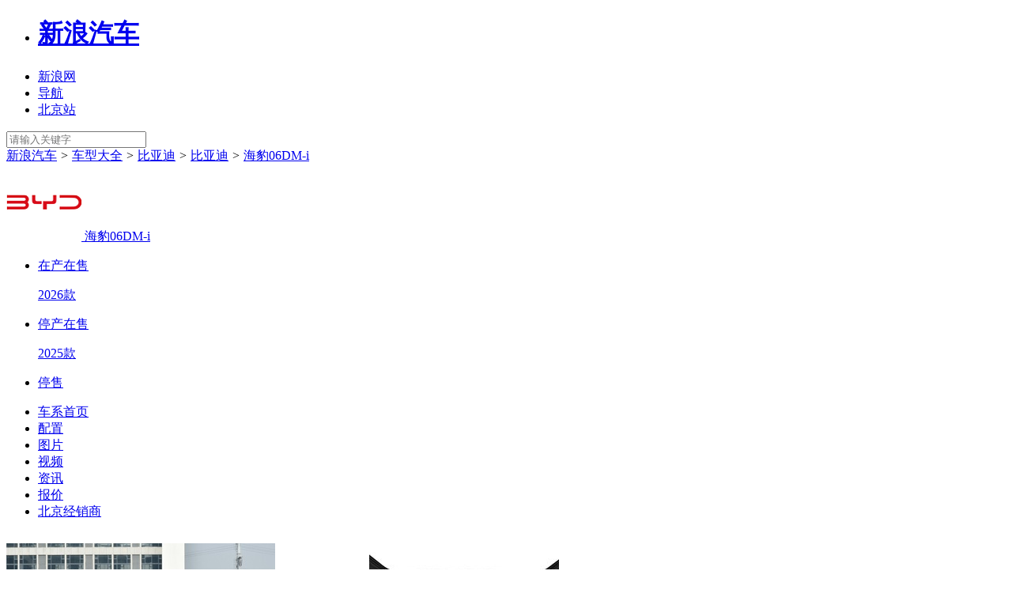

--- FILE ---
content_type: text/html;charset=UTF-8
request_url: https://db.auto.sina.com.cn/5881/
body_size: 16876
content:



<!DOCTYPE html>
<!--[if lt IE 7]> <html class="no-js lt-ie9 lt-ie8 lt-ie7"> <![endif]-->
<!--[if IE 7]> <html class="no-js lt-ie9 lt-ie8"> <![endif]-->
<!--[if IE 8]> <html class="no-js lt-ie9"> <![endif]-->
<!--[if gt IE 8]><!-->
<html class="no-js"><!--<![endif]-->
<head>
    <meta charset="UTF-8">
    <meta http-equiv="X-UA-Compatible" content="IE=edge,chrome=1">
    <title>【海豹06DM-i】_新款海豹06DM-i_比亚迪海豹06DM-i报价及图片_配置–新浪汽车</title>
    <meta name="keywords" content="海豹06DM-i,新款海豹06DM-i,比亚迪海豹06DM-i,海豹06DM-i报价及图片">
    <meta name="description"
          content="海豹06DM-i：新浪汽车提供比亚迪海豹06DM-i最新报价及图片,海豹06DM-i配置,海豹06DM-i油耗,海豹06DM-i口碑,海豹06DM-i经销商4S店,全网最低,帮您解决哪个车更值得购买的问题,自定义条件筛选,助您快速购车！">
    <meta name="sinaads_keywords" content="">
    <meta name="stencil" content="PGLS000943">
    <meta name="viewport" content="width=device-width">
    <meta name="sudameta" content="carid:;brandsid:26;subbeandsid:5881;fircolum:车型;seccolum:车辆信息;ctime:;doctags:;fromcol:;">
    <meta name="applicable-device" content="pc">
    <meta http-equiv="Cache-Control" content="no-transform "/>
    <meta name="mobile-agent" content="format=html5;url=//db.auto.sina.cn/5881/"/>
    <meta name="mobile-agent" content="format=xhtml;url=//db.auto.sina.cn/5881/"/>
    <meta name="mobile-agent" content="format=wml;url=//db.auto.sina.cn/5881/"/>
    <link rel="canonical" href="//db.auto.sina.com.cn/5881/">
    <link rel="alternate" media="only screen and(max-width: 640px)" href="//db.auto.sina.cn/5881/">
    <link rel="icon" href="//www.sinaimg.cn/travel/2013/0529/favicon.ico" type="image/x-icon" charset="gb2312">
    <link rel="shortcut icon" href="//www.sinaimg.cn/travel/2013/0529/favicon.ico" type="image/x-icon" charset="gb2312">
    <link rel="stylesheet" href="//auto.sina.com.cn/autosina/2016/dealer/dataBase.css" type="text/css" charset="gb2312"/>
    <link rel="stylesheet" href="//auto.sina.com.cn/blank/css/comm/auto_base_v2022.css" type="text/css" />
    <link rel="stylesheet" href="//auto.sina.com.cn/car/css/auto_collect.css" type="text/css" charset="gb2312">
    <link rel="stylesheet" href="//auto.sina.com.cn/683/2017/0511/series_style_2017.css" type="text/css"/>
    <link rel="stylesheet" href="//auto.sina.com.cn/blank/css/wypage/series_style_new2020.css" type="text/css"/>
    <!--2023补充css-->
    <link rel="stylesheet" href="//auto.sina.com.cn/blank/css/wypage/series_style_2023_v2.css" type="text/css"/>
    <link rel="stylesheet" href="//auto.sina.com.cn/blank/css/wypage/series_style_ev2023_v2.css" type="text/css"/>
</head>
<body>
<!-- auto commonHead begin -->
<div class="global-head">
    


    <div id="topNav">
            <!-- 如果需要宽度自适应 wrap直接增加class名head-bar即可 -->
            <div class="wrap">
                <ul id="topNavLeft">
                    <li id="autologo"><h1><a href="http://auto.sina.com.cn/" title="新浪汽车">新浪汽车</a></h1></li>
                    <li id="websiteLink"><a href="javascript:void(0)"><span>新浪网</span><span class="arw"></span></a></li>
                    <li id="navLink"><a href="javascript:void(0)"><span class="ico"></span><span>导航</span><span class="arw"></span></a></li> 
                    <!--li ><a href="https://auto.sina.com.cn/guangzhouchezhan/?c=spr_auto_trackid_44a8dd3572915edb">广州车展</a></li-->
                    <!--li id="cityLink"><a href="javascript:void(0)"><span class="ico"></span><span>北京</span><span class="arw"></span></a></li-->
                    <li><a href="http://auto.sina.com.cn/city/bj/" target="_blank"><span>北京站</span></a></li>
                </ul>
                <a id="userLogin" href="javascript:void(0)"></a>
                <div id="autoSearchBar" class="fR">
                    <input type="text" id="searchText"  class="showSelect2021"  data-url="" placeholder="请输入关键字" autocomplete="off">
                    <a id="commonSearch" href="javascript:void(0)"></a>
                </div>
            </div>
        </div>








    <div id="topTool">
        <div class="sa_w top_ads"></div>
        <div id="mainHead">
            <div class="wrap clearfix">
                <div class="bread">
                    <a href="//auto.sina.com.cn/" target="_blank">新浪汽车</a>
                    <i>&gt;</i>
                    <a href="//db.auto.sina.com.cn/" target="_blank">车型大全</a>
                    <i>&gt;</i>
                    <a href="//db.auto.sina.com.cn/b26.html" target="_blank">比亚迪</a>
                    <i>&gt;</i>
                    <a href="//db.auto.sina.com.cn/p89.html" target="_blank">比亚迪</a>
                    <i>&gt;</i>
                    <a href="//db.auto.sina.com.cn/5881/">海豹06DM-i</a>
                </div>
                <!--div id="autoSearchBar" class="fR">
                    <input type="text" id="searchText" data-url="" value="" autocomplete="off">
                    <a id="commonSearch" href="javascript:void(0)"></a>
                    <i class="ico-sp ico-arr"></i>
                </div-->
            </div>
        </div>
    </div>
</div>
<!--backgroundad占位-->

<!-- import sinaads.js start-->
<script>(function (d, s, id) {
    var s, n = d.getElementsByTagName(s)[0];
    if (d.getElementById(id)) return;
    s = d.createElement(s);
    s.id = id;
    s.setAttribute('charset', 'utf-8');
    s.src = '//d' + Math.floor(0 + Math.random() * (9 - 0 + 1)) + '.sina.com.cn/litong/zhitou/sinaads/release/sinaads.js';
    n.parentNode.insertBefore(s, n);
})(document, 'script', 'sinaads-script');</script>
<!-- import sinaads.js end-->
<!-- 通栏 1000*90 start -->
<ins class="sinaads" data-ad-pdps="PDPS000000059929"></ins>
<script>(sinaads = window.sinaads || []).push({});</script>
<!-- 通栏 1000*90   end -->

<!-- auto commonHead end -->
<!--内容导航 begin-->
<div id="subHead_estation" class="wrap subrand-top clearfix" data-sudaclick="suda_datav3_sub_1" data-url="" data-title="" data-summary="" data-pic="">
    <div class="fL">
        <a href="//db.auto.sina.com.cn/b26.html" class="fL logo" target="_blank">
            <img src="http://auto1.sinaimg.cn/autoimg/brand/01/12/61deaa959b9901351201_95.png" alt="比亚迪">
        </a>
        <span class="fL name">
            <a href="//db.auto.sina.com.cn/5881/" target="_blank">海豹06DM-i</a>
        </span>
        
<ul class="fL sale-type J-select-box">

    <li class="">
        <a href="javascript:;" class="gray-btn J-select">在产在售<i class="ico-sp ico-arr"></i></a>
        <div class="layer hide">
            
            <p>
                <a autolog="10" target="_blank" href="http://db.auto.sina.com.cn/5881/peizhi/?year=2026" title="海豹06DM-i2026款">2026款</a>
            </p>
            
        </div>
    </li>


    <li class="">
        <a href="javascript:;" class="gray-btn J-select">停产在售<i class="ico-sp ico-arr"></i></a>
        <div class="layer hide">
            
            <p>
                <a autolog="10" target="_blank" href="http://db.auto.sina.com.cn/5881/peizhi/?year=2025" title="海豹06DM-i2025款">2025款</a>
            </p>
            
        </div>
    </li>


    <li class="">
        <a href="javascript:;" class="gray-btn J-select">停售<i class="ico-sp ico-arr"></i></a>
        <div class="layer hide" style="display: none;">
            
            <p>
                <a autolog="10" target="_blank" href="http://db.auto.sina.com.cn/5881/peizhi/?year=2024" title="海豹06DM-i2024款">2024款</a>
            </p>
            
        </div>
    </li>

</ul>
    </div>
</div>

<!-- nav start -->
<div class="nav_wrap">
    <div class="wrap nav clearfix" id="nav">
        <ul>
            <li class="on"><a href="//db.auto.sina.com.cn/5881/">车系首页</a></li>
            
            <li><a href="http://db.auto.sina.com.cn/5881/peizhi/" target="_blank">配置</a></li>
            
            <li><a href="http://db.auto.sina.com.cn/photo/s5881.html" target="_blank">图片</a></li>
            
            <li><a href="http://db.auto.sina.com.cn/video/5881/" target="_blank">视频</a></li>
            
            
            <li><a href="http://db.auto.sina.com.cn/news/5881/" target="_blank">资讯</a></li>
            
            <li><a href="//db.auto.sina.com.cn/price/s5881.html" target="_blank">报价</a></li>
            
            
                
                
                <li><a href="http://dealer.auto.sina.com.cn/beijing/list/s-5881.html" target="_blank">北京经销商</a></li>
                
            
            
        </ul>
    </div>
</div>
<!-- nav end -->
<!--内容导航 end-->

<div class="w1000 clearfix">
    <div class="con_img clearfix">
        <div class="cimg_left">
            <div class="bimg">
                
                
                
                    
                    
                
                <a class="link" href="http://db.auto.sina.com.cn/photo/s5881.html" target="_blank">
                    <img src="http://auto1.sinaimg.cn/autoimg/serial/03/17/67d7c0fe50c8b1551703_340.jpg"/>
                    
                    <span>共1566张图片 <i class="next-ico">&gt;</i> </span>
                    
                </a>
                
                <a class="link360" href="http://db.auto.sina.com.cn/vr/1b92d8270e1d0e60/" target="_blank">
                    <img src="https://n.sinaimg.cn/auto/vr/480/w240h240/20250513/e9f9-af7e40229b85d717eef9ab05b9e112ce.jpg"/>
                    <div class="ico"></div>
                </a>
                
            </div>
        </div>

        <div class="cimg_right">
            <div class="line clearfix">
                <div class="fL point">
                    <span>厂商指导价: </span>
                    <span class="red bold mr5">9.68-13.98万元</span>
                </div>
                
                    
                    
                        
                        <div class="fL point mr20">
                            <span>全国参考价: </span>
                            <span class="bold mr5">6.68-10.68万元</span>
                        </div>
                        
                    
                
                
                <div class="fL">
                    <div class="inquiryicon-s1 J-auto-price-button" data-reffer="32" subid="5881" carid="">获取底价</div>
                </div>
                
            </div>
            <div class="line clearfix line2">
                
                    
                    
                        
                        <div class="fL">
                            
                                <a href="https://auto.sina.com.cn/zhishu/?serialJiBie=1,2,3,12-4#cr_0" target="_blank" class="mr10 red2">中型轿车热度榜No.3 <i class="next-ico">></i></a>
                            
                            
                                <a href="https://auto.sina.com.cn/zhishu/?serialJiBie=1,2,3,12-4#sr_0" target="_blank" class="mr10 red2">中型轿车销量榜No.9 <i class="next-ico">></i></a>
                            
                            
                                <a href="https://auto.sina.com.cn/zhishu/?serialJiBie=1,2,3,12-4#pr_0" target="_blank" class="mr10 red2">中型轿车口碑榜No.14 <i class="next-ico">></i></a>
                            
                        </div>
                    
                
            </div>
            
            
<div class="chexiBox clearfix">
    
        
            
            
            <div class="line clearfix ">
                <div class="fL point">
                    <span>竞争力指数：</span>
                    
                        
                            <span class="red2">72.0</span>分
                        
                        
                    
                </div>
                
                <div class="fL mr20">
                    <span>同级车排名：</span>
                    <span class="red2 ">NO.9</span>
                </div>
                <div class="fL mr20 ">
                    <a href="https://db.auto.sina.com.cn/hb/rank/5881/" target="_blank" class="red">查看详情 <i class="next-ico">></i></a>
                </div>
                
            </div>
            
            
            
                
                
                <div class="swiper-container swiper1">
                    <div class="swiper-wrapper">
                        
                        <div class="swiper-slide clearfix">
                            
                                
                                
                                <div class="li l0 fL clearfix">
                                    <a href="https://db.auto.sina.com.cn/6736/" target="_blank" class="img fL">
                                        <img src="https://auto.sinaimg.cn/autoimg/serial/05/24/removebg_68319a523af4b1092405_640.png">
                                    </a>
                                    <a href="https://db.auto.sina.com.cn/6736/" target="_blank" class="img_r fL">
                                        <div class="t1">银河A7</div>
                                        <div class="t2">
                                            
                                                8.98-12.58万元
                                                
                                            
                                        </div>
                                        <div class="t3">竞争力指数 <span>70.9</span> 分</div>
                                    </a>
                                    <a href="https://db.auto.sina.com.cn/pk/5881-6736.html" target="_blank" class="pk-btn">PK</a>
                                </div>
                            
                                
                                
                                <div class="li fL">
                                    <a href="https://db.auto.sina.com.cn/5809/" target="_blank" class="img fL">
                                        <img src="https://auto.sinaimg.cn/autoimg/serial/10/28/removebg_690025c540d7f2852810_640.png">
                                    </a>
                                    <a href="https://db.auto.sina.com.cn/5809/" target="_blank" class="img_r fL">
                                        <div class="t1">秦L DM-i</div>
                                        <div class="t2">
                                            
                                                9.68-15.38万元
                                                
                                            
                                        </div>
                                        <div class="t3">竞争力指数 <span>73.0</span> 分</div>
                                    </a>
                                    <a href="https://db.auto.sina.com.cn/pk/5881-5809.html" target="_blank" class="pk-btn">PK</a>
                                </div>
                            
                        </div>
                        
                        
                        <div class="swiper-slide clearfix">
                            
                                
                                
                                <div class="li l0 fL clearfix">
                                    <a href="https://db.auto.sina.com.cn/6855/" target="_blank" class="img fL">
                                        <img src="https://auto.sinaimg.cn/autoimg/serial/12/09/removebg_6937d74d8947a7120912_640.png">
                                    </a>
                                    <a href="https://db.auto.sina.com.cn/6855/" target="_blank" class="img_r fL">
                                        <div class="t1">日产N6</div>
                                        <div class="t2">
                                            
                                                9.99-12.99万元
                                                
                                            
                                        </div>
                                        <div class="t3">竞争力指数 <span>63.0</span> 分</div>
                                    </a>
                                    <a href="https://db.auto.sina.com.cn/pk/5881-6855.html" target="_blank" class="pk-btn">PK</a>
                                </div>
                            
                                
                                
                                <div class="li fL">
                                    <a href="https://db.auto.sina.com.cn/6738/" target="_blank" class="img fL">
                                        <img src="https://auto.sinaimg.cn/autoimg/serial/10/09/removebg_68e73b00bf7dd9960910_640.png">
                                    </a>
                                    <a href="https://db.auto.sina.com.cn/6738/" target="_blank" class="img_r fL">
                                        <div class="t1">荣威M7 DMH</div>
                                        <div class="t2">
                                            
                                                9.78-20.98万元
                                                
                                            
                                        </div>
                                        <div class="t3">竞争力指数 <span>64.5</span> 分</div>
                                    </a>
                                    <a href="https://db.auto.sina.com.cn/pk/5881-6738.html" target="_blank" class="pk-btn">PK</a>
                                </div>
                            
                        </div>
                        
                        
                        <div class="swiper-slide clearfix">
                            
                                
                                
                                <div class="li l0 fL clearfix">
                                    <a href="https://db.auto.sina.com.cn/6569/" target="_blank" class="img fL">
                                        <img src="https://auto.sinaimg.cn/autoimg/serial/06/09/removebg_68468e9f37a2b4980906_640.png">
                                    </a>
                                    <a href="https://db.auto.sina.com.cn/6569/" target="_blank" class="img_r fL">
                                        <div class="t1">海豹06 EV</div>
                                        <div class="t2">
                                            
                                                10.98-12.98万元
                                                
                                            
                                        </div>
                                        <div class="t3">竞争力指数 <span>63.9</span> 分</div>
                                    </a>
                                    <a href="https://db.auto.sina.com.cn/pk/5881-6569.html" target="_blank" class="pk-btn">PK</a>
                                </div>
                            
                                
                                
                                <div class="li fL">
                                    <a href="https://db.auto.sina.com.cn/5627/" target="_blank" class="img fL">
                                        <img src="https://auto.sinaimg.cn/autoimg/serial/79/27/removebg_678f7d30d179c202501212779_640.png">
                                    </a>
                                    <a href="https://db.auto.sina.com.cn/5627/" target="_blank" class="img_r fL">
                                        <div class="t1">五菱星光纯电</div>
                                        <div class="t2">
                                            
                                                10.98-12.58万元
                                                
                                            
                                        </div>
                                        <div class="t3">竞争力指数 <span>60.9</span> 分</div>
                                    </a>
                                    <a href="https://db.auto.sina.com.cn/pk/5881-5627.html" target="_blank" class="pk-btn">PK</a>
                                </div>
                            
                        </div>
                        
                    </div>
                    <!-- Add Arrows -->
                    <div class="swiper-button-prev"></div>
                    <div class="swiper-button-next"></div>
                </div>
                
            
        
        
    
</div>
        </div>
    </div>
</div>




<div class="w1000 clearfix" id="main_focus">
    <!--左侧内容区 begin-->
    <div class="main_focus_r">
        <a class="more" href="http://db.auto.sina.com.cn/5881/peizhi/" target="_blank"></a>
        <div class="bd">
            <ul class="clearfix">
                <a href="http://db.auto.sina.com.cn/5881/peizhi/" target="_blank">
                    <li class="xuhang">
                        <div class="shape1">
                            <img src="https://n.sinaimg.cn/auto/bcb2f64e/20201106/ico151.png">
                        </div>
                        <div class="txt">纯电续航</div>
                        <div class="txt2">
                            
                                128-210km
                                
                            
                        </div>
                    </li>
                </a>
                <a href="http://db.auto.sina.com.cn/5881/peizhi/" target="_blank">
                    <li class="manchong">
                        <div class="shape1">
                            <img src="https://n.sinaimg.cn/auto/bcb2f64e/20201106/ico155.png">
                        </div>
                        <div class="txt">电池容量</div>
                        <div class="txt2">
                            
                                15.87-25.28kWh
                                
                            
                        </div>
                    </li>
                </a>
                <a href="http://db.auto.sina.com.cn/5881/peizhi/" target="_blank">
                    <li class="kuaichong">
                        <div class="shape1">
                            <img src="https://n.sinaimg.cn/auto/bcb2f64e/20201106/ico152.png">
                        </div>
                        <div class="txt">快充时间</div>
                        <div class="txt2">
                            
                                0.38小时
                                
                            
                        </div>
                    </li>
                </a>
                <a href="http://db.auto.sina.com.cn/5881/peizhi/" target="_blank">
                    <li class="dianchi">
                        <div class="shape1">
                            <img src="https://n.sinaimg.cn/auto/bcb2f64e/20201106/ico153.png">
                        </div>
                        <div class="txt">慢充时间</div>
                        <div class="txt2">
                            
                                4.8小时
                                
                            
                        </div>
                    </li>
                </a>
                <a href="http://db.auto.sina.com.cn/5881/peizhi/" target="_blank">
                    <li class="gonglv">
                        <div class="shape1">
                            <img src="https://n.sinaimg.cn/auto/bcb2f64e/20201106/ico156.png">
                        </div>
                        <div class="txt">电动机总功率</div>
                        <div class="txt2">
                            
                                120-160kW
                                
                            
                        </div>
                    </li>
                </a>
                <a href="http://db.auto.sina.com.cn/5881/peizhi/" target="_blank">
                    <li class="niuju">
                        <div class="shape1">
                            <img src="https://n.sinaimg.cn/auto/88773292/20200226/ico26.png">
                        </div>
                        <div class="txt">电动机总扭矩</div>
                        <div class="txt2">
                            
                                210-260N·m
                                
                            
                        </div>
                    </li>
                </a>
            </ul>
        </div>
    </div>
</div>


<div class="w1000 clearfix mainbody">
    <!--左侧内容区 begin-->
    <div class="con_left">
        <!--新增资讯列表 begin-->
        

<div class="img_list lump">
    <div class="zx_box">
        <div class="zx_nav">
            <div class="tit title_ico">
                <span>文章</span>
                <div class="img_nav">
                    
                    <a href="http://db.auto.sina.com.cn/news/5881/bk" target="_blank">买车必看</a>
                    
                    <a href="http://db.auto.sina.com.cn/news/5881/xc" target="_blank">新车</a>
                    
                    <a href="http://db.auto.sina.com.cn/news/5881/dg" target="_blank">导购</a>
                    
                    <a href="http://db.auto.sina.com.cn/news/5881/pc" target="_blank">评测</a>
                    
                    <a href="http://db.auto.sina.com.cn/news/5881/" target="_blank" class="more"> <em>更多</em> &gt;</a>
                </div>
            </div>
            <div class="zx_box_con clearfix">
                <a href="https://auto.sina.com.cn/review/2025-12-29/detail-inhemsep8123916.shtml?c=spr_auto_trackid_863e2d715492b8aa" target="_blank" class="img fL">
                    <img src="http://k.sinaimg.cn/n/www/transform/520/w660h660/20251229/c111-6841a883cc1605c7897f5780031d0a95.jpg/w235h158l50t50q100qcd.jpg">
                    <div class="txt"><div>用21%的电量跑能耗 看海豹06DM-i跑出的数据</div></div>
                </a>
                <ul class="fL">
                    
                    <li>
                        <a href="https://k.sina.com.cn/article_7475533682_1bd93977200101i47e.html?from=auto&c=spr_auto_trackid_1488c4789038bf76" target="_blank">EHS电混系统也进行了升级</a>
                    </li>
                    
                    <li>
                        <a href="https://k.sina.com.cn/article_5946450517_1626fa25500101fn14.html?from=auto&c=spr_auto_trackid_1488c4789038bf76" target="_blank">比亚迪再推两款插混轿车：纯电续航超210公里，8.98万元起售</a>
                    </li>
                    
                    <li>
                        <a href="https://k.sina.com.cn/article_1109550772_422266b4019017gfc.html?from=auto&subch=oauto&c=spr_auto_trackid_1488c4789038bf76" target="_blank">车长近5米，2.0T+8AT、408N·m，14.98万起，选它还是选海豹06 DM-i？</a>
                    </li>
                    
                    <li>
                        <a href="https://k.sina.com.cn/article_5151738923_m133114c2b03301jxp8.html?from=auto&subch=oauto&c=spr_auto_trackid_1488c4789038bf76" target="_blank">十万左右预算 2026款海豹06 DM-i 能否实现既要又要？</a>
                    </li>
                    
                    <li>
                        <a href="https://k.sina.com.cn/article_5585857755_14cf16cdb00101d7ia.html?from=auto&c=spr_auto_trackid_1488c4789038bf76" target="_blank">海豹06超享版真香，纯电128km综合续航超2千公里,超美电混中型车</a>
                    </li>
                    
                    <li>
                        <a href="https://k.sina.com.cn/article_1109550772_422266b40190179d6.html?from=auto&subch=oauto&c=spr_auto_trackid_1488c4789038bf76" target="_blank">百公里不到3个油，15.6英寸大屏，中型轿车9.68万起就能买！</a>
                    </li>
                    
                </ul>
            </div>
        </div>
    </div>
</div>

        <!--新增资讯列表 end-->

        <!--车型 begin-->
        

    <div class="cartype_list lump">
        <div class="tit title_ico">
            <span>车型</span>
            <div class="select_list_btn">
                <ul class="fL sale-type J-select-box">
                    <li class="come_soon_li"><a href="#carConfigure" class="gray-btn J-select_n on" data-tag="onproduct"></a></li>
                    <li class="on_sale_li"><a href="#carConfigure" class="gray-btn J-select_n " data-tag="onsale"></a></li>
                    <li class="stop_sale_li">
                        <a href="#carConfigure" class="gray-btn J-select  stop_sale"></a><i class="ico-sp ico-arr"></i>
                        <div class="layer hide" style="display: none;"></div>
                    </li>
                </ul>
            </div>
        </div>
    </div>

        <!--车型 end-->

        <!--图片 begin-->
        

<div class="img_list lump">
    <div class="tit title_ico">
        <span>图片</span>
        <div class="img_nav">
            
            <a href="https://db.auto.sina.com.cn/photo/c106234-1-1-0-0-1.html" target="_blank">外观</a>
            
            
            <a href="https://db.auto.sina.com.cn/photo/c106234-1-1-0-0-2.html" target="_blank">内饰</a>
            
            
            <a href="https://db.auto.sina.com.cn/photo/c106234-1-1-0-0-11.html#132229260" target="_blank">细节</a>
            
            
                <a href="https://db.auto.sina.com.cn/photo/c106234-1-1-0-0-3.html#132229233" target="_blank">空间</a>
            
            
                <a href="https://db.auto.sina.com.cn/photo/c106234-1-1-0-0-4.html#132229290" target="_blank">引擎底盘</a>
            
            
            <a href="https://db.auto.sina.com.cn/photo/c105389-3-1.html" target="_blank">官方</a>
            
            
            <a href="https://db.auto.sina.com.cn/photo/c137230-27-2.html" target="_blank">车展</a>
            
            <a href="http://db.auto.sina.com.cn/photo/s5881.html" target="_blank" class="more"><em>更多</em> &gt;</a>
        </div>
    </div>
    <div class="realPicture">
        
        <ul class="colortags">
            <li class="dl clearfix">
                <div class="dt fL">外观颜色：</div>
                <div class="dd clearfix">
                    
                        
                        
                        
                        
                        <a href="java:void(0)" class="gray" >
                            
                            <i style="background:#55728C;">
                                
                            </i>
                            <span>亚特兰蒂斯灰</span>
                        </a>
                    
                        
                        
                        
                        
                        <a href="java:void(0)" class="gray" >
                            
                            <i style="background:#D6CACC;">
                                
                            </i>
                            <span>暖色烟茶</span>
                        </a>
                    
                </div>
            </li>
        </ul>
        
        
        <div class="title clearfix">
            <div class="tit fL">外观图片<span>(88张)</span></div>
            <a class="all fR" href="https://db.auto.sina.com.cn/photo/c106234-1-1-0-0-1.html" target="_blank">全部<span>&gt;</span></a>
        </div>
        <ul class="imglist clearfix">
            
            <li>
                <a href="https://db.auto.sina.com.cn/photo/c106234-1-1-0-0-1.html#132229170" target="_blank" class="img">
                    <img src="http://auto.sinaimg.cn/autoimg/car/70/91/132229170_340.jpg" alt="">
                </a>
            </li>
            
            <li>
                <a href="https://db.auto.sina.com.cn/photo/c106234-1-1-0-0-1.html#132229171" target="_blank" class="img">
                    <img src="http://auto1.sinaimg.cn/autoimg/car/71/91/132229171_340.jpg" alt="">
                </a>
            </li>
            
            <li>
                <a href="https://db.auto.sina.com.cn/photo/c106234-1-1-0-0-1.html#132229172" target="_blank" class="img">
                    <img src="http://auto2.sinaimg.cn/autoimg/car/72/91/132229172_340.jpg" alt="">
                </a>
            </li>
            
        </ul>
        
        
        <div class="title clearfix">
            <div class="tit fL">内饰图片<span>(616张)</span></div>
            <a class="all fR" href="https://db.auto.sina.com.cn/photo/c106234-1-1-0-0-2.html" target="_blank">全部<span>&gt;</span></a>
        </div>
        <ul class="imglist clearfix">
            
            <li>
                <a href="https://db.auto.sina.com.cn/photo/c106234-1-1-0-0-2.html#132229178" target="_blank" class="img">
                    <img src="http://auto2.sinaimg.cn/autoimg/car/78/91/132229178_340.jpg" alt="">
                </a>
            </li>
            
            <li>
                <a href="https://db.auto.sina.com.cn/photo/c106234-1-1-0-0-2.html#132229181" target="_blank" class="img">
                    <img src="http://auto5.sinaimg.cn/autoimg/car/81/91/132229181_340.jpg" alt="">
                </a>
            </li>
            
            <li>
                <a href="https://db.auto.sina.com.cn/photo/c106234-1-1-0-0-2.html#132229179" target="_blank" class="img">
                    <img src="http://auto3.sinaimg.cn/autoimg/car/79/91/132229179_340.jpg" alt="">
                </a>
            </li>
            
        </ul>
        
        
            <div class="title clearfix">
                <div class="tit fL">细节图片<span>(392张)</span></div>
                <a class="all fR" href="https://db.auto.sina.com.cn/photo/c106234-1-1-0-0-11.html#132229260" target="_blank">全部<span>&gt;</span></a>
            </div>
            <ul class="imglist clearfix">
                
                    <li>
                        <a href="https://db.auto.sina.com.cn/photo/c106234-1-1-0-0-11.html#132229260" target="_blank" class="img">
                            <img src="http://auto.sinaimg.cn/autoimg/car/60/92/132229260_340.jpg" alt="">
                        </a>
                    </li>
                
                    <li>
                        <a href="https://db.auto.sina.com.cn/photo/c106234-1-1-0-0-11.html#132229265" target="_blank" class="img">
                            <img src="http://auto5.sinaimg.cn/autoimg/car/65/92/132229265_340.jpg" alt="">
                        </a>
                    </li>
                
                    <li>
                        <a href="https://db.auto.sina.com.cn/photo/c106234-1-1-0-0-11.html#132229261" target="_blank" class="img">
                            <img src="http://auto1.sinaimg.cn/autoimg/car/61/92/132229261_340.jpg" alt="">
                        </a>
                    </li>
                
            </ul>
        
        
        <div class="title clearfix">
            <div class="tit fL">空间图片<span>(339张)</span></div>
            <a class="all fR" href="https://db.auto.sina.com.cn/photo/c106234-1-1-0-0-3.html#132229233" target="_blank">全部<span>&gt;</span></a>
        </div>
        <ul class="imglist clearfix">
            
            <li>
                <a href="https://db.auto.sina.com.cn/photo/c106234-1-1-0-0-3.html#132229233" target="_blank" class="img">
                    <img src="http://auto3.sinaimg.cn/autoimg/car/33/92/132229233_340.jpg" alt="">
                </a>
            </li>
            
            <li>
                <a href="https://db.auto.sina.com.cn/photo/c106234-1-1-0-0-3.html#132229232" target="_blank" class="img">
                    <img src="http://auto2.sinaimg.cn/autoimg/car/32/92/132229232_340.jpg" alt="">
                </a>
            </li>
            
            <li>
                <a href="https://db.auto.sina.com.cn/photo/c106234-1-1-0-0-3.html#132229235" target="_blank" class="img">
                    <img src="http://auto5.sinaimg.cn/autoimg/car/35/92/132229235_340.jpg" alt="">
                </a>
            </li>
            
        </ul>
        
        
            <div class="title clearfix">
                <div class="tit fL">引擎底盘图片<span>(66张)</span></div>
                <a class="all fR" href="https://db.auto.sina.com.cn/photo/c106234-1-1-0-0-4.html#132229290" target="_blank">全部<span>&gt;</span></a>
            </div>
            <ul class="imglist clearfix">
                
                    <li>
                        <a href="https://db.auto.sina.com.cn/photo/c106234-1-1-0-0-4.html#132229290" target="_blank" class="img">
                            <img src="http://auto.sinaimg.cn/autoimg/car/90/92/132229290_340.jpg" alt="">
                        </a>
                    </li>
                
                    <li>
                        <a href="https://db.auto.sina.com.cn/photo/c106234-1-1-0-0-4.html#132229292" target="_blank" class="img">
                            <img src="http://auto2.sinaimg.cn/autoimg/car/92/92/132229292_340.jpg" alt="">
                        </a>
                    </li>
                
                    <li>
                        <a href="https://db.auto.sina.com.cn/photo/c106234-1-1-0-0-4.html#132229293" target="_blank" class="img">
                            <img src="http://auto3.sinaimg.cn/autoimg/car/93/92/132229293_340.jpg" alt="">
                        </a>
                    </li>
                
            </ul>
        
        
    </div>
</div>

        <!--图片 end-->

        <!--视频 begin-->
        

<div class="img_list lump">
    <div class="tit title_ico">
        <span>视频</span>
        <div class="img_nav">
            <a href="http://db.auto.sina.com.cn/video/5881/" target="_blank" class="more"><em>更多</em> &gt;</a>
        </div>
    </div>
    <div class="video_box">
        <ul class="clearfix">
            
            <li>
                <a href="https://k.sina.com.cn/article_5151738923_m133114c2b03301jxp8.html?from=auto&subch=oauto" target="_blank">
                    <img src="http://k.sinaimg.cn/n/sinakd20251204ac/200/w640h360/20251204/ad3e-6ac899fe7ac9d1a353ba73d536448513.jpg/w235h158l50t50q100qcd.jpg"/>
                    <i></i>
                </a>
                <a href="https://k.sina.com.cn/article_5151738923_m133114c2b03301jxp8.html?from=auto&subch=oauto" target="_blank">
                    <span>十万左右预算 2026款海豹06 DM-i 能否实现既要又要？</span>
                </a>
            </li>
            
            <li>
                <a href="https://k.sina.com.cn/article_5151738923_m133114c2b03301jjjw.html?from=auto&subch=oauto" target="_blank">
                    <img src="http://k.sinaimg.cn/n/sinakd20251114ac/200/w640h360/20251114/c038-c65231745f7ef3a3c5980480c3ab9c2f.jpg/w235h158l50t50q100qcd.jpg"/>
                    <i></i>
                </a>
                <a href="https://k.sina.com.cn/article_5151738923_m133114c2b03301jjjw.html?from=auto&subch=oauto" target="_blank">
                    <span>车系月销近1.8万台 适合家用的插混中型车 海豹06DM-i哪款最值？</span>
                </a>
            </li>
            
            <li>
                <a href="https://k.sina.com.cn/article_1653452525_m628daeed020016usq.html?from=auto&subch=oauto" target="_blank">
                    <img src="http://k.sinaimg.cn/n/sinakd20250919s/373/w1280h693/20250919/053e-241fc057f94b11c9eb542e5778a76d3c.jpg/w235h158l50t50q100qcd.jpg"/>
                    <i></i>
                </a>
                <a href="https://k.sina.com.cn/article_1653452525_m628daeed020016usq.html?from=auto&subch=oauto" target="_blank">
                    <span>年轻人10万买旅行车 比亚迪海豹06 DM-i百公里2.89升油耗</span>
                </a>
            </li>
            
            <li>
                <a href="https://k.sina.com.cn/article_5151738923_m133114c2b03301hpwq.html?from=auto&subch=oauto" target="_blank">
                    <img src="http://k.sinaimg.cn/n/sinakd20250729ac/200/w640h360/20250729/68dd-2d8ba06812685324619fd64a88365d89.jpg/w235h158l50t50q100qcd.jpg"/>
                    <i></i>
                </a>
                <a href="https://k.sina.com.cn/article_5151738923_m133114c2b03301hpwq.html?from=auto&subch=oauto" target="_blank">
                    <span>车系月销超2.1万台 比秦L更适合年轻人 海豹06DM-i选哪款配置合适？</span>
                </a>
            </li>
            
            <li>
                <a href="https://k.sina.com.cn/article_5890337415_m15f176a8703301awpe.html?from=auto&subch=oauto" target="_blank">
                    <img src="http://k.sinaimg.cn/n/sinakd20250723ac/200/w640h360/20250723/e222-9fb1ea6b651a451182c9742e38c2c009.jpg/w235h158l50t50q100qcd.jpg"/>
                    <i></i>
                </a>
                <a href="https://k.sina.com.cn/article_5890337415_m15f176a8703301awpe.html?from=auto&subch=oauto" target="_blank">
                    <span>比亚迪海豹06DM-i，能否成为年轻人的第一台车？带你静态体验！</span>
                </a>
            </li>
            
            <li>
                <a href="https://k.sina.com.cn/article_2608614875_m9b7c4ddb033011u6u.html?from=auto&subch=oauto" target="_blank">
                    <img src="http://k.sinaimg.cn/n/sinakd20250711ac/200/w640h360/20250711/0444-a75d0e24847ffb52c0489e4e3a50993a.jpg/w235h158l50t50q100qcd.jpg"/>
                    <i></i>
                </a>
                <a href="https://k.sina.com.cn/article_2608614875_m9b7c4ddb033011u6u.html?from=auto&subch=oauto" target="_blank">
                    <span>比亚迪海豹06DM-i旅行版上市，标配冰箱、天神之眼C，售10.98万起</span>
                </a>
            </li>
            
        </ul>
    </div>
</div>

        <!--视频 end-->

        <!-- 二手车 begin -->
        
        <!-- 二手车 end -->

        <!--口碑 begin-->
        <div class="praise_list lump bl koubei none">
            <div class="tit title_ico">
                <span>口碑印象</span>
            </div>
            <div class="con clearfix">
                <div class="fl">
                    <div class="tit1">
                        <div class="t"></div>
                        <div class="num"></div>
                    </div>
                </div>
                <div class="fr chart" id="koubei">
                </div>
            </div>
            <div class="con_b">
                <div class="tit2 clearfix">
                    <div class="t1">
                        <span>满意</span>
                    </div>
                    <div class="t2">
                        <span>不满意</span>
                    </div>
                </div>
                <div class="common_tags">
                    <div class="tags"><i data-v-549cfa5c="">前排宽敞(131)</i><i data-v-549cfa5c="">做工精致(91)</i><i
                            data-v-549cfa5c="">舒适(91)</i><i data-v-549cfa5c="">油耗不高(80)</i><i data-v-549cfa5c="">性价比高(79)</i>
                    </div>
                    <div class="tags"><i data-v-549cfa5c="">前排宽敞(61)</i><i data-v-549cfa5c="">性价比高(52)</i><i
                            data-v-549cfa5c="">精美绝伦(52)</i><i data-v-549cfa5c="">油耗低(48)</i><i data-v-549cfa5c="">过目不忘(38)</i>
                    </div>
                </div>
            </div>
        </div>
        <!--口碑 end-->

        <!--投诉 begin-->
        
<!--车型故障投诉  begin-->
<div class="car_complaints lump bl koubei none">
    <div class="tit title_ico">
        <span>车型故障投诉</span>
    </div>
    <div class="car_complaints_top tab_bg">
        <div class="swiper-container car_complaints_swiper">
            <div class="swiper-wrapper">
            </div>
            <div class="swiper-button-prev-car"></div>
            <div class="swiper-button-next-car"></div>
        </div>
    </div>
    <div class="car_complaints_content con">
        <div class="fl">
            <div class="tit_car">
                <div class="t">故障数量</div>
                <div class="num"><span class="main_num"></span>/个</div>
            </div>
        </div>
        <div class="car_complaints_content_right">
            <div id="car_complaints_content_right_chart1"></div>
        </div>
    </div>
    <div  class="car_complaints_bottom clearfix">
    </div>
</div>
<!--车型故障投诉 end-->
<!--最新投诉  begin-->
<div class="now_complaints lump bl koubei none">
    <div class="tit title_ico">
        <span>最新投诉</span>
        <a href="http://feedback.auto.sina.com.cn/" class="more fR" target="_blank"><em>更多</em> ></a>
    </div>
    <ul class="now_complaints_main">
    </ul>
</div>
<!--最新投诉 end-->
        <!--投诉 end-->

        <!--经销商报价 begin-->
        <div class="dealer_list lump none">
            <div class="tit title_ico">
                <span>经销商报价</span>
                <div class="select_city">选择城市</div>
                <a  class="moreone fR" target="_blank"><em>更多</em> ></a>
                <a href="javascript:void(0);" class="map4s"><i></i><span>按地图查看4S店</span></a>
                <div class="city-layer hide layer">
                    <div class="city">
                    </div>
                    <div class="city_detail">
                    </div>
                </div>
            </div>
            <ul>
            </ul>
            
                
                
                    <a href="http://dealer.auto.sina.com.cn/beijing/list/s-5881.html" target="_blank" class="more">查看全部经销商</a>
                
            
        </div>
        <!--经销商报价 end-->

        <!--底部 begin-->
        
<div class="auto-hot-list mt40">
    <!-- 频道介绍 -->
    <dl class="clearfix">
        <dt><i></i>海豹06DM-i<br>频道介绍</dt>
        <dd class="intro">
            新浪汽车提供<a target="_blank" href="//db.auto.sina.com.cn/5881/">海豹06DM-i</a>报价，以及海豹06DM-i实拍图/配置/口碑/论坛等信息，关注海豹06DM-i，就上海豹06DM-i频道，新车上市，降价优惠一网打尽！欢迎浏览<a
                target="_blank" href="//db.auto.sina.cn/5881/">海豹06DM-i触屏版</a>。
        </dd>
    </dl>
    <dl class="clearfix">
        <dt><i></i>相关阅读</dt>
        <dd>
            <a autolog="81" href="//db.auto.sina.com.cn/5881/" target="_blank">海豹06DM-i<i></i></a>
            <a autolog="81" href="//db.auto.sina.com.cn/price/s5881.html" target="_blank">海豹06DM-i<i>报价</i></a>
            <a autolog="81" href="//db.auto.sina.com.cn/price/s5881.html" target="_blank">海豹06DM-i<i>多少钱</i></a>
            <a autolog="81" href="http://data.auto.sina.com.cn/car_comment/5881" target="_blank">海豹06DM-i<i>怎么样</i></a>
            <a autolog="81" href="http://db.auto.sina.com.cn/5881/peizhi/" target="_blank">海豹06DM-i<i>参数配置</i></a>
            <a autolog="81" href="//db.auto.sina.com.cn/photo/s5881.html" target="_blank">海豹06DM-i<i>图片</i></a>
            <a autolog="81" href="//db.auto.sina.com.cn/5881/" target="_blank">海豹06DM-i<i>报价及图片</i></a>
            <a autolog="81" href="http://db.auto.sina.com.cn/video/5881/" target="_blank">海豹06DM-i<i>视频</i></a>
            <a autolog="81" href="http://db.auto.sina.com.cn/news/5881/" target="_blank">海豹06DM-i<i>资讯</i></a>
            
                
                
                <a autolog="81" href="//dealer.auto.sina.com.cn/beijing/list/s-5881.html" target="_blank">海豹06DM-i<i>4S店</i></a>
                
            
        </dd>
    </dl>
    
    <dl class="clearfix">
        <dt><i></i>车系对比</dt>
        <dd>
            
            <a target="_blank" title="海豹06DM-i和银河A7哪个好？" href="https://db.auto.sina.com.cn/pk/5881-6736.html">海豹06DM-i和银河A7哪个好？</a>
            
            <a target="_blank" title="海豹06DM-i和秦L DM-i哪个好？" href="https://db.auto.sina.com.cn/pk/5881-5809.html">海豹06DM-i和秦L DM-i哪个好？</a>
            
            <a target="_blank" title="海豹06DM-i和日产N6哪个好？" href="https://db.auto.sina.com.cn/pk/5881-6855.html">海豹06DM-i和日产N6哪个好？</a>
            
            <a target="_blank" title="海豹06DM-i和荣威M7 DMH哪个好？" href="https://db.auto.sina.com.cn/pk/5881-6738.html">海豹06DM-i和荣威M7 DMH哪个好？</a>
            
            <a target="_blank" title="海豹06DM-i和海豹06 EV哪个好？" href="https://db.auto.sina.com.cn/pk/5881-6569.html">海豹06DM-i和海豹06 EV哪个好？</a>
            
            <a target="_blank" title="海豹06DM-i和五菱星光纯电哪个好？" href="https://db.auto.sina.com.cn/pk/5881-5627.html">海豹06DM-i和五菱星光纯电哪个好？</a>
            
            <a target="_blank" title="海豹06DM-i和宝骏KiWi EV哪个好？" href="https://db.auto.sina.com.cn/pk/5881-4482.html">海豹06DM-i和宝骏KiWi EV哪个好？</a>
            
            <a target="_blank" title="海豹06DM-i和奔奔E-Star哪个好？" href="https://db.auto.sina.com.cn/pk/5881-3956.html">海豹06DM-i和奔奔E-Star哪个好？</a>
            
            <a target="_blank" title="海豹06DM-i和花仙子哪个好？" href="https://db.auto.sina.com.cn/pk/5881-4263.html">海豹06DM-i和花仙子哪个好？</a>
            
        </dd>
    </dl>
    
    <!-- 热门推荐 -->
    <dl>
        <dt><i></i>热门推荐</dt>
        <dd>
            <a href="//db.auto.sina.com.cn/list-1-0-0-0-0-0-0-0-9-0-1.html" target="_blank">微型车<i></i></a>
            <a href="//db.auto.sina.com.cn/list-2-0-0-0-0-0-0-0-9-0-1.html" target="_blank">小型车<i></i></a>
            <a href="//db.auto.sina.com.cn/list-3-0-0-0-0-0-0-0-9-0-1.html" target="_blank">紧凑型<i></i></a>
            <a href="//db.auto.sina.com.cn/list-4-0-0-0-0-0-0-0-9-0-1.html" target="_blank">中型车<i></i></a>
            <a href="//db.auto.sina.com.cn/list-6-0-0-0-0-0-0-0-9-0-1.html" target="_blank">大型车<i></i></a>
            <a href="//db.auto.sina.com.cn/list-0-1-0-0-0-0-0-0-9-0-1.html" target="_blank">两厢车<i></i></a>
            <a href="//db.auto.sina.com.cn/list-0-2-0-0-0-0-0-0-9-0-1.html" target="_blank">三厢车<i></i></a>
            <a href="//db.auto.sina.com.cn/list-0-5-0-0-0-0-0-0-9-0-1.html" target="_blank">SUV<i></i></a>
            <a href="//db.auto.sina.com.cn/list-0-7-0-0-0-0-0-0-9-0-1.html" target="_blank">MPV<i></i></a>
            <a href="//db.auto.sina.com.cn/list-0-11-0-0-0-0-0-0-9-0-1.html" target="_blank">跑车<i></i></a>
            <a href="//db.auto.sina.com.cn/list-0-0-0-0-0-china-0-0-9-0-1.html" target="_blank">国产车大全<i></i></a>
            <a href="//db.auto.sina.com.cn/list-0-0-0-0-0-germany-0-0-9-0-1.html" target="_blank">德系车大全<i></i></a>
            <a href="//db.auto.sina.com.cn/list-0-0-0-0-0-america-0-0-9-0-1.html" target="_blank">美系车大全<i></i></a>
            <a href="//db.auto.sina.com.cn/list-0-0-0-0-0-japan-0-0-9-0-1.html" target="_blank">日系车大全<i></i></a>
            <a href="//db.auto.sina.com.cn/list-0-0-0-0-0-0-0-0-1-0-1.html" target="_blank">合资车大全<i></i></a>
            <a href="//db.auto.sina.com.cn/list-0-0-0_10-0-0-0-0-0-9-0-1.html" target="_blank">10万以内性价比高的车<i></i></a>
            <a href="//db.auto.sina.com.cn/list-0-0-10_15-0-0-0-0-0-9-0-1.html" target="_blank">10-15万性价比高的车<i></i></a>
            <a href="//db.auto.sina.com.cn/list-0-0-15_20-0-0-0-0-0-9-0-1.html" target="_blank">15-20万性价比高的车<i></i></a>
            <a href="//db.auto.sina.com.cn/list-0-0-20_25-0-0-0-0-0-9-0-1.html" target="_blank">20-25万性价比高的车<i></i></a>
        </dd>
    </dl>
</div>
        <!--底部 end-->
        <ins class="sinaads" data-ad-pdps="PDPS000000057938"></ins>
        <script>
            (sinaads = window.sinaads || []).push({
                params: {
                    sinaads_pop_position: 'right bottom'
                }
            });
        </script>
    </div>
    <!--左侧内容区 end-->

    <!--右侧内容区 begin-->
    <div class="con_right">
        <!--新增销量 begin-->
        

<div class="sales_vol">
    <!-- 销量 start -->
    <div class="salesVolume">
        <div class="tit">
            <span>海豹06DM-i销量</span>
        </div>
        <ul class="box clearfix">
            <li class="monthsales">
                <div>
                    <div class="num">10317</div>
                    <div class="txt">12月销量</div>
                    <div class="unit">(辆)</div>
                </div>
            </li>
            <li class="yearsales">
                <div>
                    <div class="num">213317</div>
                    <div class="txt">2025年累计</div>
                    <div class="unit">(辆)</div>
                </div>
            </li>
            <li class="monthprice">
                <div>
                    <div class="num">
                        
                            12.03
                            
                        
                    </div>
                    <div class="txt">12月成交价</div>
                    <div class="unit">(万)</div>
                </div>
            </li>
        </ul>
    </div>
    <!-- 销量 end -->

    <script type="text/javascript">
        //新增销量榜曲线图配置参数
        var chenjiao_month = ['7月','8月','9月','10月','11月','12月'];  //成交价图表月份
        var chenjiao_val = ['12.70','12.87','12.80','12.74','12.12','12.03'];  //成交价图表数值
        var xiaoliang_val = ['17990','17975','20840','12351','10742','10317'];  //销量图表数值
    </script>
    <!-- 走势图 start -->
    <div class="trendchartbox">
        <div class="trendlegend clearfix">
            <div class="tit">
                <span class="unit1">成交价&nbsp;&nbsp;单位：万</span>
                <span class="unit2">销量&nbsp;&nbsp;单位：辆</span>
            </div>
        </div>
        <div id="trendchart1">
            <div class="trendchartinner">图表加载中..</div>
        </div>
        <div id="trendchart2">
            <div class="trendchartinner">图表加载中..</div>
        </div>
    </div>
    <!-- 走势图 end -->
</div>

        <!--新增销量 end-->

        <!--同厂商下车型推荐 begin-->
        

<div class="rec_car lump">
    <div class="tit"><span>比亚迪车型推荐</span></div>
    <ul>
        
        <li>
            <a class="a" href="https://db.auto.sina.com.cn/4075/" target="_blank">
                <div class="name">宋Pro DM-i</div>
                <span>
                    <em>
                    10.28-13.08万元
                    </em>
                </span>
            </a>
        </li>
        
        <li>
            <a class="a" href="https://db.auto.sina.com.cn/4284/" target="_blank">
                <div class="name">比亚迪夏</div>
                <span>
                    <em>
                    20.68-26.98万元
                    </em>
                </span>
            </a>
        </li>
        
        <li>
            <a class="a" href="https://db.auto.sina.com.cn/4595/" target="_blank">
                <div class="name">海鸥</div>
                <span>
                    <em>
                    6.98-8.58万元
                    </em>
                </span>
            </a>
        </li>
        
        <li>
            <a class="a" href="https://db.auto.sina.com.cn/6059/" target="_blank">
                <div class="name">宋L DM-i</div>
                <span>
                    <em>
                    13.58-17.58万元
                    </em>
                </span>
            </a>
        </li>
        
        <li>
            <a class="a" href="https://db.auto.sina.com.cn/6193/" target="_blank">
                <div class="name">海豹05 DM-i</div>
                <span>
                    <em>
                    7.98-10.38万元
                    </em>
                </span>
            </a>
        </li>
        
        <li>
            <a class="a" href="https://db.auto.sina.com.cn/4261/" target="_blank">
                <div class="name">秦PLUS DM-i</div>
                <span>
                    <em>
                    7.98-10.38万元
                    </em>
                </span>
            </a>
        </li>
        
        <li>
            <a class="a" href="https://db.auto.sina.com.cn/5804/" target="_blank">
                <div class="name">元UP</div>
                <span>
                    <em>
                    7.48-11.98万元
                    </em>
                </span>
            </a>
        </li>
        
        <li>
            <a class="a" href="https://db.auto.sina.com.cn/5809/" target="_blank">
                <div class="name">秦L DM-i</div>
                <span>
                    <em>
                    9.68-15.38万元
                    </em>
                </span>
            </a>
        </li>
        
        <li>
            <a class="a" href="https://db.auto.sina.com.cn/4411/" target="_blank">
                <div class="name">海豚</div>
                <span>
                    <em>
                    9.98-12.58万元
                    </em>
                </span>
            </a>
        </li>
        
        <li>
            <a class="a" href="https://db.auto.sina.com.cn/1959/" target="_blank">
                <div class="name">唐DM</div>
                <span>
                    <em>
                    17.98-19.98万元
                    </em>
                </span>
            </a>
        </li>
        
    </ul>
</div>

        <!--同厂商下车型推荐 end-->

        <!--排行榜 begin-->
        

<div class="top10 lump">
    <div class="tit">
        <span>竞争力车型推荐</span>
        <div class="img_nav">
            
        </div>
    </div>
    <div class="top10_box clearfix">
        <div class="tab">
            <i class="on" data-done="1">小型轿车</i>
            <i data-serialLvAtType="3-1,2,3,12" data-fuelType="">紧凑型轿车</i>
            <i data-serialLvAtType="4-1,2,3,12" data-fuelType="">中型轿车</i>
            <i data-serialLvAtType="5-1,2,3,12" data-fuelType="">中大型轿车</i>
            <i data-serialLvAtType="2-5" data-fuelType="">小型SUV</i>
            <i data-serialLvAtType="3-5" data-fuelType="">紧凑型SUV</i>
            <i data-serialLvAtType="4-5" data-fuelType="">中型SUV</i>
            <i data-serialLvAtType="5-5" data-fuelType="">中大型SUV</i>
            <i data-serialLvAtType="3,4,5-7" data-fuelType="">MPV</i>
            <i data-serialLvAtType="" data-fuelType="3">纯电动</i>
            <i data-serialLvAtType="" data-fuelType="8">插电式混动</i>
        </div>
        <div class="top10_list">
            <ul style="">
                
                    
                        
                            <li class="bimg">
                                <i>1</i>
                                <a href="https://db.auto.sina.com.cn/hb/rank/4411/" target="_blank">
                                    <div class="img">
                                        <img src="https://auto.sinaimg.cn/autoimg/serial/04/79/removebg_678f77f3c599c202501217904_340.png">
                                    </div>
                                    <div class="img_b">
                                        <div class="t1">海豚</div>
                                        <div class="t2">竞争力指数 <span class="span">77.6</span>分</div>
                                    </div>
                                </a>
                                <a class="bg" href="https://db.auto.sina.com.cn/hb/rank/4411/" target="_blank"></a>
                            </li>
                        
                        
                    
                
                    
                        
                            <li class="bimg">
                                <i>2</i>
                                <a href="https://db.auto.sina.com.cn/hb/rank/6160/" target="_blank">
                                    <div class="img">
                                        <img src="https://auto.sinaimg.cn/autoimg/serial/90/58/removebg_678f8f5555b59202501215890_340.png">
                                    </div>
                                    <div class="img_b">
                                        <div class="t1">吉利星愿</div>
                                        <div class="t2">竞争力指数 <span class="span">75.5</span>分</div>
                                    </div>
                                </a>
                                <a class="bg" href="https://db.auto.sina.com.cn/hb/rank/6160/" target="_blank"></a>
                            </li>
                        
                        
                    
                
                    
                        
                            <li class="bimg">
                                <i>3</i>
                                <a href="https://db.auto.sina.com.cn/hb/rank/4595/" target="_blank">
                                    <div class="img">
                                        <img src="https://auto.sinaimg.cn/autoimg/serial/04/14/removebg_67fcbd105cad91971404_340.png">
                                    </div>
                                    <div class="img_b">
                                        <div class="t1">海鸥</div>
                                        <div class="t2">竞争力指数 <span class="span">70.0</span>分</div>
                                    </div>
                                </a>
                                <a class="bg" href="https://db.auto.sina.com.cn/hb/rank/4595/" target="_blank"></a>
                            </li>
                        
                        
                    
                
                    
                        
                        
                            <li>
                                <i>4</i>
                                <a href="https://db.auto.sina.com.cn/hb/rank/6408/" target="_blank">
                                    <span title="萤火虫">萤火虫</span>
                                </a>
                                <span class="span">69.5</span><span class="">分</span>
                                <a class="bg" href="https://db.auto.sina.com.cn/hb/rank/6408/" target="_blank"></a>
                            </li>
                        
                    
                
                    
                        
                        
                            <li>
                                <i>5</i>
                                <a href="https://db.auto.sina.com.cn/hb/rank/5856/" target="_blank">
                                    <span title="电动MINI COOPER">电动MINI COOPER</span>
                                </a>
                                <span class="span">65.8</span><span class="">分</span>
                                <a class="bg" href="https://db.auto.sina.com.cn/hb/rank/5856/" target="_blank"></a>
                            </li>
                        
                    
                
                    
                        
                        
                            <li>
                                <i>6</i>
                                <a href="https://db.auto.sina.com.cn/hb/rank/6643/" target="_blank">
                                    <span title="极狐T1">极狐T1</span>
                                </a>
                                <span class="span">65.4</span><span class="">分</span>
                                <a class="bg" href="https://db.auto.sina.com.cn/hb/rank/6643/" target="_blank"></a>
                            </li>
                        
                    
                
                    
                        
                        
                            <li>
                                <i>7</i>
                                <a href="https://db.auto.sina.com.cn/hb/rank/6750/" target="_blank">
                                    <span title="五菱缤果S">五菱缤果S</span>
                                </a>
                                <span class="span">65.0</span><span class="">分</span>
                                <a class="bg" href="https://db.auto.sina.com.cn/hb/rank/6750/" target="_blank"></a>
                            </li>
                        
                    
                
                    
                        
                        
                            <li>
                                <i>8</i>
                                <a href="https://db.auto.sina.com.cn/hb/rank/4122/" target="_blank">
                                    <span title="欧拉好猫">欧拉好猫</span>
                                </a>
                                <span class="span">62.8</span><span class="">分</span>
                                <a class="bg" href="https://db.auto.sina.com.cn/hb/rank/4122/" target="_blank"></a>
                            </li>
                        
                    
                
                    
                        
                        
                            <li>
                                <i>9</i>
                                <a href="https://db.auto.sina.com.cn/hb/rank/567/" target="_blank">
                                    <span title="POLO">POLO</span>
                                </a>
                                <span class="span">62.2</span><span class="">分</span>
                                <a class="bg" href="https://db.auto.sina.com.cn/hb/rank/567/" target="_blank"></a>
                            </li>
                        
                    
                
                    
                        
                        
                            <li>
                                <i>10</i>
                                <a href="https://db.auto.sina.com.cn/hb/rank/403/" target="_blank">
                                    <span title="MINI">MINI</span>
                                </a>
                                <span class="span">61.2</span><span class="">分</span>
                                <a class="bg" href="https://db.auto.sina.com.cn/hb/rank/403/" target="_blank"></a>
                            </li>
                        
                    
                
            </ul>
            <ul></ul>
            <ul></ul>
            <ul></ul>
            <ul></ul>
            <ul></ul>
            <ul></ul>
            <ul></ul>
            <ul></ul>
            <ul></ul>
            <ul></ul>
        </div>
    </div>
</div>

        <!--排行榜 end-->

        <!--浏览过车型 begin-->
        <div class="browse lump">
            <div class="tit">
                <span>浏览过的车型</span>
            </div>
            <ul class="clearfix" id="historyList">
            </ul>
        </div>
        <!--浏览过车型 end-->
    </div>
    <!--右侧内容区 end-->
</div>
<!--主要内容 end-->

<!-- 页脚 begin -->
<!-- auto commonFoot begin -->



<div class="footer">
    <div class="footer-bd">
        <div class="wrap">
            <div class="footer-search fR">
                <form action="" method="">
                    <ul class="clearfix">
                        <li class="keyword fL">
                            <input class="" id="J_cText" value="关键词" type="text">
                        </li>
                        <li class="choose-category fL">
                            <p>
                                <select id="J_cCategory" name="">
                                    <option value="search">综合</option>
                                    <option value="car">车型</option>
                                    <option value="news">新闻</option>
                                    <option value="price">报价</option>
                                    <option value="topic">专题</option>
                                    <option value="photo">图片</option>
                                    <option value="video">视频</option>
                                </select>
                            </p>
                        </li>
                        <li class="search-keyword fL">
                            <input id="J_searchKeyword" value="搜索" type="submit">
                        </li>
                    </ul>
                </form>
            </div>
            <a href="https://auto.sina.com.cn" class="logo-footer"></a>
        </div>
    </div>
    <div class="footer-bottom">
        <p><a href="http://corp.sina.com.cn/chn/" rel="nofollow">新浪简介</a> | <a href="http://corp.sina.com.cn/eng/" rel="nofollow">About Sina</a> | <a href="//marketing.hd.weibo.com/" rel="nofollow">广告营销</a> | <a href="http://www.sina.com.cn/contactus.html" rel="nofollow">联系我们</a> | <a href="http://corp.sina.com.cn/chn/sina_job.html" rel="nofollow">招聘信息</a> | <a href="http://www.sina.com.cn/intro/lawfirm.shtml" rel="nofollow">网站律师</a> | <a href="http://english.sina.com" rel="nofollow">SINA English</a> | <a href="https://login.sina.com.cn/signup/signup.php" rel="nofollow">通行证注册</a> | <a href="http://tech.sina.com.cn/focus/sinahelp.shtml" rel="nofollow">产品答疑</a></p>
        <p>Copyright © 1996-2026 SINA Corporation, All Rights Reserved</p>
        <p>新浪公司 <a href="http://www.sina.com.cn/intro/copyright.shtml" rel="nofollow">版权所有</a></p>
    </div>
</div>
<!-- auto commonFoot end -->
<!-- 页脚 end -->

<!--页顶导航浮层 begin-->



    <!-- TOP POPS BEGIN -->
    <div class="global-pop">
        <!-- 城市站内容 begin -->
        
		<div id="cityHolder" class="top_layer">
			
		</div>


        <!-- 城市站内容 end -->
		<!-- 站点、二级页、搜索 begin -->
        <div id="websiteHolder" class="top_layer">
            <dl>
                <a class="sina" href="https://www.sina.com.cn/" title="新浪网" target="_blank">
                    <img src="//n.sinaimg.cn/auto/efade7fd/20201113/layersina.png" alt="新浪网">
                </a>
                <a class="weibo" href="https://weibo.com/" title="微博" target="_blank">
                    <img src="//n.sinaimg.cn/auto/efade7fd/20201113/layerweibo.png" alt="微博">
                </a>
            </dl>
            <dl>
                <dd>
                    <a href="https://news.sina.com.cn/" target="_blank">新闻</a>
                    <a href="https://sports.sina.com.cn/" target="_blank">体育</a>
                    <a href="https://finance.sina.com.cn/" target="_blank">财经</a>
                    <a href="https://ent.sina.com.cn/" target="_blank">娱乐</a>
                    <a href="https://tech.sina.com.cn/" target="_blank">科技</a>
                    <a href="https://auto.sina.com.cn/" target="_blank">汽车</a>
                    <a href="https://blog.sina.com.cn/" target="_blank">博客</a>
                    <a href="http://photo.sina.com.cn/" target="_blank">图片</a>
                    <a href="http://zhuanlan.sina.com.cn/" target="_blank">专栏</a><br>
                    <a href="https://edu.sina.com.cn/" target="_blank">教育</a>
                    <a href="https://fashion.sina.com.cn/" target="_blank">时尚</a>
                    <a href="https://eladies.sina.com.cn/" target="_blank">女性</a>
                    <a href="https://astro.sina.com.cn/" target="_blank">星座</a>
                    <a href="https://bj.leju.com/#source=pc_sina_fcdh1&source_ext=pc_sina" target="_blank">房产</a>
                    <a href="https://mil.news.sina.com.cn/" target="_blank">军事</a>
                    <a href="https://video.sina.com.cn/" target="_blank">视频</a>
                    <a href="http://collection.sina.com.cn/" target="_blank">收藏</a>
                    <a href="https://baby.sina.com.cn/" target="_blank">育儿</a><br>
                    <a href="https://fo.sina.com.cn/" target="_blank">佛学</a>
                    <a href="https://games.sina.com.cn/" target="_blank">游戏</a>
                    <a href="https://travel.sina.com.cn/" target="_blank">旅游</a>
                    <a href="https://mail.sina.com.cn/" target="_blank">邮箱</a>
                </dd>
            </dl>
        </div>



<div id="guideHolder" class="top_layer">
            <dl>
                <a class="auto" href="https://auto.sina.com.cn" title="新浪汽车">
                    <img src="//n.sinaimg.cn/auto/efade7fd/20201113/layerauto.png" alt="新浪汽车">
                </a>
                <a class="ezhan" href="https://auto.sina.com.cn/estation/" title="新浪e站">
                    <img src="//n.sinaimg.cn/auto/efade7fd/20201113/layerxny.png" alt="新浪e站">
                </a>
            </dl>
            <dl>
                <dt>资讯</dt>
                <dd>
                    <a href="https://db.auto.sina.cn/search/" target="_blank">实时热搜</a>
                    <a href="https://auto.sina.com.cn/newcar/" target="_blank">新车资讯</a>
                    <a href="https://auto.sina.com.cn/newcar/rili/" target="_blank">新车日历</a>
                    <a href="https://auto.sina.com.cn/review/" target="_blank">试车评测</a>
                    <a href="https://auto.sina.com.cn/guide/" target="_blank">选车导购</a>
                    <a href="https://db.auto.sina.com.cn/photo/" target="_blank">汽车美图</a><br>
                    <a href="https://auto.sina.com.cn/video/" target="_blank">汽车视频</a>
                    <a href="https://auto.sina.com.cn/video/gcbbmsp/" target="_blank">购车帮帮忙</a>
                    <a href="https://auto.sina.com.cn/video/qchkjsp/" target="_blank">汽车黑科技</a>
                    <a href="https://auto.sina.com.cn/jishu/" target="_blank">汽车技术</a>
                    <a href="https://auto.sina.com.cn/service/" target="_blank">养车用车</a><br>
                    <a href="https://auto.sina.com.cn/news/" target="_blank">行业新闻</a>
                    <a href="https://feedback.auto.sina.com.cn/" target="_blank">汽车投诉</a>
                    <a href="https://auto.sina.com.cn/mp/" target="_blank">自媒体</a>
                    <a href="https://auto.sina.com.cn/zt_d/7x24/" target="_blank">7*24快讯</a>
                </dd>
            </dl>
            <dl>
                <dt>选车</dt>
                <dd>
                    <a href="https://db.auto.sina.com.cn/" target="_blank">车型大全</a>
                    <a href="https://auto.sina.com.cn/zhishu/" target="_blank">汽车指数</a>
                    <a href="http://db.auto.sina.com.cn/price/" target="_blank">最新降价</a>
                    <a href="http://dealer.auto.sina.com.cn/" target="_blank">经销商</a>
                    <a href="https://db.auto.sina.com.cn/list-0-0-0-0-3-0-0-0-9-0-1.html?order=3&asc=2" target="_blank">纯电动</a>
                    <a href="https://db.auto.sina.com.cn/list-0-0-0-0-8-0-0-0-9-0-1.html?order=3&asc=2" target="_blank">插电混动</a><br>
                    <a href="https://db.auto.sina.com.cn/list-0-5-0-0-0-0-0-0-9-0-1.html?order=3&asc=2" target="_blank">SUV车型</a>
                    <a href="https://db.auto.sina.com.cn/list-0-7-0-0-0-0-0-0-9-0-1.html?order=3&asc=2" target="_blank">MPV车型</a>
                    <a href="https://db.auto.sina.com.cn/list-1-0-0-0-0-0-0-0-9-0-1.html?order=3&asc=2" target="_blank">微型车</a>
                    <a href="https://db.auto.sina.com.cn/list-2-0-0-0-0-0-0-0-9-0-1.html?order=3&asc=2" target="_blank">小型车</a>
                    <a href="https://db.auto.sina.com.cn/list-3-0-0-0-0-0-0-0-9-0-1.html?order=3&asc=2" target="_blank">紧凑型车</a>
                    <a href="https://db.auto.sina.com.cn/list-4-0-0-0-0-0-0-0-9-0-1.html?order=3&asc=2" target="_blank">中型车</a><br>
                    <a href="https://db.auto.sina.com.cn/list-5-0-0-0-0-0-0-0-9-0-1.html?order=3&asc=2" target="_blank">中大型车</a>
                    <a href="https://db.auto.sina.com.cn/list-6-0-0-0-0-0-0-0-9-0-1.html?order=3&asc=2" target="_blank">大型车</a>
                    <a href="https://db.auto.sina.com.cn/list-0-0-0_10-0-0-0-0-0-9-0-1.html?order=3&asc=2" target="_blank">10万以下</a>
                    <a href="https://db.auto.sina.com.cn/list-0-0-10_15-0-0-0-0-0-9-0-1.html?order=3&asc=2" target="_blank">10-15万</a>
                    <a href="https://db.auto.sina.com.cn/list-0-0-15_20-0-0-0-0-0-9-0-1.html?order=3&asc=2" target="_blank">15-20万</a>
                    <a href="https://db.auto.sina.com.cn/list-0-0-20_25-0-0-0-0-0-9-0-1.html?order=3&asc=2" target="_blank">20-25万</a><br>
                    <a href="https://db.auto.sina.com.cn/list-0-0-25_30-0-0-0-0-0-9-0-1.html?order=3&asc=2" target="_blank">25-30万</a>
                    <a href="https://db.auto.sina.com.cn/list-0-0-30_50-0-0-0-0-0-9-0-1.html?order=3&asc=2" target="_blank">30-50万</a>
                    <a href="https://db.auto.sina.com.cn/list-0-0-50_70-0-0-0-0-0-9-0-1.html?order=3&asc=2" target="_blank">50-70万</a>
                    <a href="https://db.auto.sina.com.cn/list-0-0-70_9999999-0-0-0-0-0-9-0-1.html?order=3&asc=2" target="_blank">70万以上</a>
                </dd>
            </dl>
            <dl>
                <dt>工具</dt>
                <dd>
                    <a href="https://db.auto.sina.com.cn/pk/549-428.html" target="_blank">竞争力PK</a>
                    <a href="http://auto.sina.com.cn/calculator/" target="_blank">购车计算</a>
                    <a href="https://auto.sina.cn/zt_d/yaohaojisuan" target="_blank">摇号计算器</a>
                </dd>
            </dl>
        </div>



<div id="J_autoSearchLayer" class="brand-listlayer">
            <div class="layer-head clearfix">
                <a class="on fL" href="javascript:void(0);">搜索历史<span></span></a>
                <a class="fL" href="javascript:void(0);">品牌选车<span></span></a>
            </div>
            <div class="layer-content">
                <div class="history-listbox">
                    <div class="t"></div>
                    <a id="J_searchHistoryClearBtn" href="javascript:void(0);" class="clearbtn"><span>清空搜索历史</span></a>
                    <ul class="history-list">
                    </ul>
                </div>
                <div class="brand-listbox">
                    <div class="t"><span>品牌选车</span></div>
                    <div class="fixed-nav">
                        <ul class="rows-box"></ul>
                    </div>
                    <a class="gotodaquan" href="https://db.auto.sina.com.cn" target="_blank"><span>进入车型大全</span></a>
                    <div class="brand-list">
                        <div class="box box-hot">
                            <ul>
                            </ul>
                        </div>
                    </div>
                </div>
            </div>
            <div class="car-list-wrap">
                <div class="hd clearfix">
                    <span class="subname"></span>
                    <div class="statusbtnsbox">
                        <span class="btn-hotsale">热销</span>
                        <span class="btn-zaishou">在售</span>
                        <span class="btn-nosale">未售</span>
                    </div>
                </div>
                <div class="bd">
                    <div class="carcontent carcontent-hotsale"></div>
                    <div class="carcontent carcontent-zaishou"></div>
                    <div class="carcontent carcontent-nosale"></div>
                </div>
            </div>
        </div>



<!-- 搜索框浮层2 begin -->
        <div class="sa_search_box hide">
            <div class="sa_search_list hide">
                <ul></ul>
            </div>
            <div class="auto_match_box hide">
                <ul class="brand_list clearfix"></ul>
                <ul class="match_list clearfix"></ul>
            </div>
        </div>

        <div class="sa_inner_list hide">
            <ul></ul>
        </div>
        <!-- 搜索框浮层2 end -->




		<!-- 站点、二级页、搜索  begin -->
        <!-- 三级导航菜单 begin -->
		
<div id="mainNavPop" data-index="">

    <div class="back"></div>

    <!--ul id="industryLink" class="main_nav_links" data-for="industry">
        	<li>
                <a href="http://auto.sina.com.cn/news/"  target="_blank">最新</a>
           	</li>
            <li>
                <a href="http://auto.sina.com.cn/news/?tagid=1"  target="_blank">深度</a>
            </li>
            <li>
                <a href="http://auto.sina.com.cn/news/?tagid=2"  target="_blank">热点</a>
            </li>
            <li>
                <a href="http://auto.sina.com.cn/news/?tagid=3"  target="_blank">数据</a>
            </li>
            <li>
                <a href="http://auto.sina.com.cn/news/?tagid=4"  target="_blank">人事</a>
            </li>
            <li>
                <a href="http://auto.sina.com.cn/news/?tagid=5"  target="_blank">国际</a>
            </li>
			<li>
				<a href="http://auto.sina.com.cn/zz/zh/" target="_blank">召回</a>
			</li>
    </ul-->

    <!--ul id="newCarLink" class="main_nav_links" data-for="newCar">
        <li>
            <a href="http://auto.sina.com.cn/newcar/x/"  target="_blank">国产新车</a>
        </li>
        <li>
            <a href="http://auto.sina.com.cn/newcar/h/" target="_blank" >海外车讯</a>
        </li>
        <li>
            <a href="http://auto.sina.com.cn/newcar/d/" target="_blank" >新车谍照</a>
        </li>
		<li>
			<a href="http://auto.sina.com.cn/newcar/j/" target="_blank">进口新车</a>
		</li>
		<li>
            <a href="http://db.auto.sina.com.cn/tags/biaoqian/xinchepandian/"  target="_blank">新车盘点</a>
        </li>
		<li>
            <a href="http://db.auto.sina.com.cn/tags/biaoqian/jiemaxinche/"  target="_blank">解码新车</a>
        </li>
		<li>
            <a href="http://db.auto.sina.com.cn/tags/biaoqian/xinchejiexi/"  target="_blank">新车解析</a>
        </li>
    </ul-->

    <!--ul id="evaluationLink" class="main_nav_links" data-for="evaluation">
        <li>
            <a href="http://auto.sina.com.cn/review/tiyan/" target="_blank" >体验试驾</a>
        </li>
        <li>
            <a href="http://db.auto.sina.com.cn/car_manual/" target="_blank" >购车完全指南</a>
        </li>
        <li>
            <a href="http://db.auto.sina.com.cn/tags/biaoqian/SUVshijiapingce/" target="_blank" >SUV评测</a>
        </li>
        <li>
            <a href="http://db.auto.sina.com.cn/tags/biaoqian/haiwaishijia/" target="_blank" >海外试驾</a>
        </li>
        <li>
            <a href="http://db.auto.sina.com.cn/tags/9463/" target="_blank" >好车对对碰</a>
        </li>
    </ul>

    <ul id="techniqueLink" class="main_nav_links" data-for="technique">
        <!--li>
            <a href="http://db.auto.sina.com.cn/tags/jishu/jishujiedu/" target="_blank" >技术解读</a>
        </li>
        <li>
            <a href="http://db.auto.sina.com.cn/tags/biaoqian/jishuheikeji/"  target="_blank">汽车黑科技</a>
        </li>
        <li>
            <a href="http://db.auto.sina.com.cn/tags/jishu/gongchangtanmi/"  target="_blank">工厂探秘</a>
        </li>
        <li>
            <a href="http://db.auto.sina.com.cn/tags/shuyu/"  target="_blank">名词解释</a>
        </li>
    </ul-->

    <!--ul id="guideLink" class="main_nav_links" data-for="guide">
		<li>
            <a href="http://db.auto.sina.com.cn/tags/biaoqian/peizhidaogou/" target="_blank" >购车手册</a>
        </li>
		<li>
            <a href="http://db.auto.sina.com.cn/tags/review/xiangduilun/" target="_blank" >相对论</a>
        </li>
		<li>
            <a href="http://db.auto.sina.com.cn/tags/biaoqian/xinchejingzhenglifenxi/" target="_blank" >竞争力分析</a>
        </li>
		<li>
            <a href="http://db.auto.sina.com.cn/tags/biaoqian/gouchebangbangmang/" target="_blank" >购车帮帮忙</a>
        </li>
        <li>
            <a href="http://auto.sina.com.cn/guide/chexing/" target="_blank" >车型导购</a>
        </li>
        <li>
            <a href="http://auto.sina.com.cn/guide/hangqing/" target="_blank" >行情导购</a>
        </li>
    </ul-->

    <!--ul id="marketLink" class="main_nav_links" data-for="market">
        <li>
            <a href="http://auto.sina.com.cn/sales/quanguobijia/" target="_blank">全国比价</a>
        </li>
        <li>
            <a href="http://auto.sina.com.cn/sales/jingxiaoshanganfang/"  target="_blank">经销商暗访</a>
        </li>
    </ul-->

    <!--ul id="quoteLink" class="main_nav_links" data-for="quote">
        <li>
            <a href="http://dealer.auto.sina.com.cn/" target="_blank" >经销商</a>
        </li>
        <li>
            <a href="http://db.auto.sina.com.cn/price/"  target="_blank" rel="nofollow">报价大全</a>
        </li>
    </ul-->

    <!--ul id="autoTypesLink" class="main_nav_links" data-for="autoTypes">
        <li>
            <a href="http://db.auto.sina.com.cn/estation/"  target="_blank" rel="nofollow">新能源车型</a>
        </li>
        <li>
            <a href="http://db.auto.sina.com.cn/pk/"  target="_blank">车型对比</a>
        </li>
    </ul-->

    <!--ul id="autoVideoLink" class="main_nav_links" data-for="autoVideo">
		<li>
            <a href="http://auto.sina.com.cn/live/index.d.html" target="_blank">直播</a>
        </li>
		<li>
            <a href="http://auto.sina.com.cn/video/qchkjsp/" target="_blank">汽车黑科技视频</a>
        </li>
		<li>
            <a href="http://auto.sina.com.cn/video/gcbbmsp/" target="_blank">购车帮帮忙视频</a>
        </li>
        <li>
            <a href="http://db.auto.sina.com.cn/tags/video/daodianshipai/" target="_blank">到店实拍</a>
        </li>
        <li>
            <a href="http://db.auto.sina.com.cn/tags/biaoqian/qichedangan/" target="_blank">汽车档案</a>
        </li>
		<li>
            <a href="http://db.auto.sina.com.cn/tags/biaoqian/jiaotonganquan/" target="_blank">交通安全</a>
        </li>
        <li>
            <a href="http://db.auto.sina.com.cn/tags/biaoqian/jisukuangbiao/" target="_blank">极速狂飙</a>
        </li>
    </ul-->

    <!--ul id="autoUseLink" class="main_nav_links" data-for="autoUse">
        <li>
            <a href="http://auto.sina.com.cn/service/j/"  target="_blank">交通</a>
        </li>
        <li>
            <a href="http://auto.sina.com.cn/service/n/"  target="_blank">用车资讯</a>
        </li>
        <li>
            <a href="http://auto.sina.com.cn/service/y/" target="_blank" >汽车养护</a>
        </li>
        <li>
            <a href="http://auto.sina.com.cn/service/r/"  target="_blank" >改装</a>
        </li>
    </ul-->
    <ul id="chezhiLink" class="main_nav_links" data-for="chezhi">
        <li>
           <a href="http://auto.sina.com.cn/um/p/index.d.html" target="_blank" >图片</a>
        </li>
		<li>
           <a href="http://auto.sina.com.cn/um/z/index.d.html" target="_blank" >精选专题</a>
        </li>
    </ul>
<!--     <ul id="selfDrivingLink" class="main_nav_links" data-for="selfDriving">
        <li>
            <a href="http://db.auto.sina.com.cn/tags/biaoqian/guoneiyouji/" target="_blank" >国内游记</a>
        </li>
        <li>
            <a href="http://db.auto.sina.com.cn/tags/biaoqian/haiwaiyouji/" target="_blank" >国外游记</a>
        </li>
		<li>
            <a href="http://db.auto.sina.com.cn/tags/biaoqian/zutuanzijia/" target="_blank" >组团自驾</a>
        </li>
        <li>
            <a href="http://db.auto.sina.com.cn/tags/biaoqian/tiantianzijia/" target="_blank" >天天自驾</a>
        </li>
    </ul> -->

<!--     <ul id="communityLink" class="main_nav_links" data-for="community">
        <li>
            <a href="http://bbs.auto.sina.com.cn/" target="_blank" >论坛</a>
        </li>
        <li>
            <a href="http://db.auto.sina.com.cn/tags/user/yongchejinghua/" target="_blank">用车精华</a>
        </li>
        <li>
            <a href="http://db.auto.sina.com.cn/tags/user/youjijingxuan/" target="_blank">游记精华</a>
        </li>
        <li>
            <a href="http://db.auto.sina.com.cn/tags/user/qicheshenghuo/" target="_blank">汽车生活</a>
        </li>
    </ul> -->
    <ul id="showGirlLink" class="main_nav_links" data-for="showGirl">
        <li>
            <a href="http://model.auto.sina.com.cn/search/" target="_blank" >车模检索器</a>
        </li>
        <li>
            <a href="http://model.auto.sina.com.cn/list/" target="_blank">车模总汇</a>
        </li>
    </ul>
    <ul id="microBlogLink" class="main_nav_links" data-for="microBlog">
        <li>
            <a href="http://weinews.auto.sina.com.cn/" target="_blank">媒体社区</a>
        </li>
        <li>
            <a href="http://weidealer.auto.sina.com.cn/" target="_blank" >经销商微博</a>
        </li>
    </ul>
    <!--ul id="feedbackLink" class="main_nav_links" data-for="feedback">
        <li>
            <a href="http://auto.sina.com.cn/zz/zh/" target="_blank">召回</a>
        </li>
    </ul-->
    <!--ul id="zhishuLink" class="main_nav_links" data-for="zhishu">
        <li>
            <a href="http://auto.sina.com.cn/zhishu/estation/" target="_blank">新能源行业舆情指数</a>
        </li>
		<li>
            <a href="http://auto.sina.com.cn/zhishu/#sr_0" target="_blank">销量排行榜</a>
        </li>
		<li>
            <a href="http://auto.sina.com.cn/zhishu/#pr_0" target="_blank">口碑排行榜</a>
        </li>
		<li>
            <a href="http://auto.sina.com.cn/zhishu/#br_0" target="_blank">品牌关注榜</a>
        </li>
		<li>
            <a href="http://auto.sina.com.cn/zhishu/#cr_0" target="_blank">车型关注榜</a>
        </li>
    </ul>
    <ul id="zmtLink" class="main_nav_links" data-for="zmt">
		<li>
            <a href="https://auto.sina.com.cn/mp/list/?tagid=1" target="_blank">新车资讯</a>
        </li>
		<li>
            <a href="https://auto.sina.com.cn/mp/list/?tagid=2" target="_blank">汽车导购</a>
        </li>
		<li>
            <a href="https://auto.sina.com.cn/mp/list/?tagid=3" target="_blank">试驾评测</a>
        </li>
		<li>
            <a href="https://auto.sina.com.cn/mp/list/?tagid=4" target="_blank">行业新闻</a>
        </li>
    </ul-->

    <div class="tips_top"></div>

</div>
        
        <!-- 三级导航菜单 end -->
    </div>
    <!-- TOP POPS END -->



<!-- auto commonPop end -->

<!-- 询价弹层start -->
<div class="inquiryboxvessel  J-inquiry-layer hide">
    <div class="bg"></div>
    <form action="" class="J-inquiry-form">
        <div class="inquirybox">
            <div class="hd clearfix">
                <span class="title fL"></span>
                <a class="close fR" href="javascript:void(0)"></a>
            </div>
            <div class="inquiryformmodel">
                <ul class="selectul clearfix">
                    <li class="selectli">
                        <select class="J-brand" name="info[brand_id]">
                            <option value="">选择品牌</option>
                        </select>
                    </li>
                    <li class="selectli">
                        <select class="J-series" name="info[sub_brand_id]">
                            <option value="">选择车系</option>
                        </select>
                    </li>
                    <li class="selectli">
                        <select class="J-type" name="info[car_id]">
                            <option value="">选择车型</option>
                        </select>
                    </li>
                </ul>
                <div class="linkageform">
                    <ul>
                        <li class="list hide">
                            <span class="required"><i>*</i><span class="ls2">姓</span>名：</span>
                            <div class="xname">
                                <input type="text" name="info[xname]" class="xname J-xname">
                            </div>
                        </li>
                        <li class="list">
                            <span class="required"><i>*</i>手机号码：</span>
                            <div class="phone">
                                <input type="text" name="info[mobile]" class="phone J-phone">
                            </div>
                        </li>
                        <li class="list">
                            <span class="required"><i>*</i>所在城市：</span>
                            <div class="select_c">
                                <select class="J-privce" name="info[province_id]">
                                    <option value="">选择省份</option>
                                </select>
                            </div>
                            <div class="select_c">
                                <select class="J-city" name="info[city_id]">
                                    <option value="">城市/地区</option>
                                </select>
                            </div>
                        </li>
                    </ul>
                    <div class="inquiryboxbtn">
                        <input type="submit" value="获取底价" class="J-submit">
                        <p class="price-tip">
                            <input type="checkbox" id="requestPrice" class="inp-check" name="is_receive_news"
                                   checked="checked"><label for="requestPrice">接收最新降价提醒</label>
                        </p>
                    </div>
                </div>
                <p class="remark">*底价将以短信的形式发送到您的手机，个人信息不会泄露给第三方</p>
                <a class="inquirylink" href="//data.auto.sina.com.cn/car_manual/" target="_blank"></a>
            </div>
            <input type="hidden" name="info[ask_reffer]" class="ask_reffer">
            <div class="error-box"></div>
        </div>
    </form>
</div>
<!-- 询价弹层end -->
<!--页顶导航浮层 end-->

<!--返回顶部 start-->
<div id="SI_SideBtns" class="side-btns-wrap" style="display:block;">
    <div class="side-code">
        <span class="img" id="wapQrcode"></span><span>扫一扫 手机看车</span>
    </div>
    <ul>
        <li class="enquiry"><a href="javascript:void(0);"></a></li>
        <li class="inquiryicon-s4 J-auto-price-button" data-reffer="31" subid="5881" carid=""></li>
        <li class="contrast"><a href="javascript:void(0);"></a></li>
        <li style="display: list-item;" class="return-top"><a href="javascript:void(0)"></a></li>
    </ul>
    <div class="pk" style="display:none;">
        <ul class="carList">
        </ul>
        <ul class="selectCar" id="selectCar">
            <li>
                <select name="brand_id" data-index="0" class="choose brand_id">
                    <option value="0">选择品牌</option>
                </select>
            </li>
            <li>
                <select name="sub_brand_id" data-index="1" class="choose sub_brand_id">
                    <option value="0">选择车系</option>
                </select>
            </li>
            <li>
                <select name="car_id" data-index="2" class="choose car_id">
                    <option value="0">选择车型</option>
                </select>
            </li>
        </ul>
        <ul class="selectCar">
            <li class="btn">
                <button class="sm_btn">进入对比</button>
                <button class="reset_btn">清空</button>
            </li>
        </ul>
    </div>

</div>
<!--返回顶部 end-->
<!-- aboutLogin begin -->
<script src="//i.sso.sina.com.cn/js/outlogin_layer.js" charset="utf-8"></script>
<!-- aboutLogin end -->
<!-- jquery begin -->
<script type="text/javascript" src="//auto.sina.com.cn/js/jq172.js"></script>
<script src="//auto.sina.com.cn/autosina/2016/plugin/jquery.qrcode.min.js"></script>
<script type="text/javascript" src="//auto.sina.com.cn/683/2017/0511/echarts.common.min.js"></script>
<script type="text/javascript" src="//auto.sina.com.cn/2014/0303/select.js" charset="gb2312"></script>
<!-- jquery end -->
<script type="text/javascript">
    // document.domain = "sina.com.cn";
    var sinaSSOController;
    var vsubid = 5881;
    var vbid = 26;
    var vcity = "";
    var vsubname = "海豹06DM-i", vcityid = "";
    var carid = '';

    var echarts_data = "";

    var activityid = 0;
</script>
<link rel="stylesheet" href="//auto.sina.com.cn/683/2017/0522/swiper.min.css">
<script type="text/javascript" src="//auto.sina.com.cn/683/2018/0226/swiper18.2.26.js"></script>
<!-- autoHead begin -->
<script type="text/javascript" src="//auto.sina.com.cn/blank/css/comm/autoHead_v2022.js"></script>
<!-- autoHead end -->
<script type="text/javascript" src="//data.auto.sina.com.cn/car/js/city.js?v=20201214" charset="gb2312"></script>
<script type="text/javascript" src="//auto.sina.com.cn/car/js/auto_collect.js" charset="gb2312"></script>
<script src="//photo.auto.sina.com.cn/api/ip.php"></script>
<script type="text/javascript" src="//auto.sina.com.cn/sinaauto/2016/dealersell/pc/dealer_module.js" charset="gb2312"></script>
<!--script src="//webapi.amap.com/maps?v=1.3&key=c93e6be5c868f7991861def2964b9832"></script-->
<!-- subBrand js start -->
<script type="text/javascript" src="//auto.sina.com.cn/blank/css/wypage/2023_auto_web_serial_subBrand.js" charset="UTF-8"></script>
<!-- subBrand js end -->
<script type="text/javascript" src="//auto.sina.com.cn/blank/css/wypage/2023_auto_web_serial_js_v2.js" charset="UTF-8"></script>

<script type="text/javascript" src="//n.sinaimg.cn/auto/bcb2f64e/20201019/series_2020_newjs.js"></script>
<script  type="text/javascript" src="//auto.sina.com.cn/blank/css/wypage/2023_carList_tousu_v2.js"></script>
<!-- click map -->
<script type="text/javascript" src="//www.sinaimg.cn/unipro/pub/suda_m_v629.js"></script>
<script type="text/javascript">suds_init(3296, 100.0000, 1015, 2);</script>
<script type="text/javascript" src="//s.auto.sina.cn/js/pc.js"></script>
<!-- click map -->
<iframe style="display:none;width:0;height:0" scrolling="no" name="pv_iframe" id="pv_iframe"></iframe>
<!-- DMP_CODE_START DAGGER -->
<script type="text/javascript">
    (function (d, s, id) {
        var n = d.getElementsByTagName(s)[0];
        if (d.getElementById(id)) return;
        s = d.createElement(s);
        s.id = id;
        s.setAttribute('charset', 'utf-8');
        s.src = '//d' + Math.floor(0 + Math.random() * (8 - 0 + 1)) + '.sina.com.cn/litong/zhitou/sinaads/src/spec/sinaads_ck.js';
        n.parentNode.insertBefore(s, n);
    })(document, 'script', 'sinaads-ck-script');
</script>
<!-- DMP_CODE_END DAGGER -->



<script type="text/javascript" src="//www.sinaimg.cn/unipro/pub/suda_s_v851c.js"></script>
<noScript> 
<div style='position:absolute;top:0;left:0;width:0;height:0;visibility:hidden'><img width=0 height=0 src='//beacon.sina.com.cn/a.gif?noScript' border='0' alt='' /></div> 
</noScript>
<script type="text/javascript" src="//n.sinaimg.cn/auto/style/wm_pc.js"></script>
<script type="text/javascript" src="//s.auto.sina.cn/js/pd.js"></script>
</body>
</html>


--- FILE ---
content_type: application/x-javascript
request_url: https://n.sinaimg.cn/auto/bcb2f64e/20201019/series_2020_newjs.js
body_size: 20100
content:

var  commonData = {
    inter:{
        getMessageUrl:'//a.sina.cn/t/inside/Serialcompetition/message?serial_id={ids}',//http://wiki.intra.sina.com.cn/pages/viewpage.action?pageId=238584525
        getCarsInfo: '//gwpre.sina.cn/auto/api/inter/serial/compare/info/?serialIds={initSubbrandIds}',//http://wiki.intra.sina.com.cn/pages/viewpage.action?pageId=238584525
        getXiaoliang: '//price.auto.sina.cn/api/PksuperDetail/sales?serial_id={ids}&needcount=12',//http://wiki.intra.sina.com.cn/pages/viewpage.action?pageId=238584525
        getJunjia: '//price.auto.sina.cn/api/PksuperDetail/price?serial_id={ids}&needcount=12',//http://wiki.intra.sina.com.cn/pages/viewpage.action?pageId=238584525
        getBaozhilv: '//gwpre.sina.cn/auto/api/price/PksuperDetail/baozhi?serial_id={ids}',//http://wiki.intra.sina.com.cn/pages/viewpage.action?pageId=238584525
        // getTopinfo: 'https://db.auto.sina.cn/inter/serial/competition/detail/?serialId={ids}',//http://wiki.intra.sina.com.cn/pages/viewpage.action?pageId=238584525
        getTopinfo: '//gwpre.sina.cn/auto/api/inter/serial/competition/detail/?serialId={ids}',//http://wiki.intra.sina.com.cn/pages/viewpage.action?pageId=238584525
        // getBaseinfo: 'https://db.auto.sina.cn/inter/competition/serial/info/?serialId={ids}&carSellStatus=1&logoSize=640',//http://wiki.intra.sina.com.cn/pages/viewpage.action?pageId=238584525
        getBaseinfo: '//gwpre.sina.cn/auto/api/inter/competition/serial/info/?serialId={ids}&carSellStatus=1&logoSize=640',//http://wiki.intra.sina.com.cn/pages/viewpage.action?pageId=238584525
        // getNews: 'https://db.auto.sina.cn/search/api/inside/serial_competition/essential_article.json?serial_id={ids}',//http://wiki.intra.sina.com.cn/pages/viewpage.action?pageId=238584525
        getNews: '//gwpre.sina.cn/auto/api/search/api/inside/serial_competition/essential_article.json?serial_id={ids}',//http://wiki.intra.sina.com.cn/pages/viewpage.action?pageId=238584525
        getKoubei: '//gwpre.sina.cn/auto/api/price/PksuperDetail/koubei?serial_id={ids}',//http://wiki.intra.sina.com.cn/pages/viewpage.action?pageId=238584525
        getJingxiaoshang: '//gwpre.sina.cn/auto/api/price/PksuperDetail/sub_price',//http://wiki.intra.sina.com.cn/pages/viewpage.action?pageId=238584525
        // ?serial_id={ids}&province_id='+that.curProvId+'&city_id='+that.curCityId
        getJingxiaoshangGai: '//gwpre.sina.cn/auto/api/price/pksuper/car_price={ids}',//http://wiki.intra.sina.com.cn/pages/viewpage.action?pageId=238584525
        // getColor: 'https://db.auto.sina.cn/inter/car/color/info/?serialId={ids}',//http://wiki.intra.sina.com.cn/pages/viewpage.action?pageId=238584525
        getColor: '//gwpre.sina.cn/auto/api/inter/car/color/info/?serialId={ids}',//http://wiki.intra.sina.com.cn/pages/viewpage.action?pageId=238584525
        // getQuanjing: 'https://db.auto.sina.cn/vr/api/getVrListBySubid.php?serialId={ids}&status=1',//http://wiki.intra.sina.com.cn/pages/viewpage.action?pageId=238584525
        getQuanjing: '//db.auto.sina.com.cn/vr/api/getVrListBySubid.php?serialId={ids}&status=1',//http://wiki.intra.sina.com.cn/pages/viewpage.action?pageId=238584525
        // getRedu: 'https://db.auto.sina.cn/inter/competition/serial/heat/?serialId={ids}&monthPlus=-6',//http://wiki.intra.sina.com.cn/pages/viewpage.action?pageId=238584525
        getRedu: '//db.auto.sina.cn/inter/competition/serial/heat/?serialId={ids}&monthPlus=-12',//http://wiki.intra.sina.com.cn/pages/viewpage.action?pageId=238584525
        // getCars: 'https://db.auto.sina.cn/inter/serial/related/infos/?serialId={ids}&limit=5&sellStatus=1,2',//http://wiki.intra.sina.com.cn/pages/viewpage.action?pageId=238584525
        getCars: '//gwpre.sina.cn/auto/api/inter/serial/related/infos/?serialId={ids}&limit=5&sellStatus=1,2',//http://wiki.intra.sina.com.cn/pages/viewpage.action?pageId=238584525
        // getZuixinzixun: 'https://db.auto.sina.cn/search/api/inside/serial_competition/newest_article.json?serial_id={ids}',//http://wiki.intra.sina.com.cn/pages/viewpage.action?pageId=238584525
        getZuixinzixun: '//gwpre.sina.cn/auto/api/search/api/inside/serial_competition/newest_article.json?serial_id={ids}',//http://wiki.intra.sina.com.cn/pages/viewpage.action?pageId=238584525
        getNews: '//gwpre.sina.cn/auto/api/search/api/inside/serial_pk/relative_article.json?serial_id={id}&page={page}&page_size=10',
    }
}
var colorArr = [
    '#ee8e39','#aeb1ba'
];
$(function () {


    //排行榜切换
    $(".top10_box .tab i").each(function(i,v){
        $(this).unbind("mouseenter");
        $(this).attr('data-i', i)
        $(this).bind("mouseenter",function(){
            $(this).addClass("on").siblings().removeClass("on");
            $(".top10_list ul").eq(i).show().siblings("ul").hide();
            if ($(this).attr('data-done') != 1) {
                var that = this;
                var i2 = $(this).attr('data-i');
                var serialLvAtType = $(this).attr('data-serialLvAtType');
                var fuelType = $(this).attr('data-fuelType');
                $.ajax({
                    type: "GET",
                    url: '//db.auto.sina.cn/inter/competition/serial/rank1/?serialSellStatusList=1&carSellStatusList=1&whiteLogoStatus=0&logoSize=340&page=0&limit=10'+
                        '&serialLevelAutoTypeList='+serialLvAtType+'&carFuelTypeList='+fuelType,
                    // type: 'json',
                    dataType: "json",
                    success: function (res, status, xhr) {
                        res = res;
                        var data;
                        var html = '';
                        if (res.code == 0 && !!res.data) {
                            $(that).attr('data-done', 1);
                            data = res.data.serialDtoList;
                            console.log(data)
                            for (var ii = 0 , len = data.length; ii < len; ii ++) {
                                if ( ii < 3) {
                                    html += '\
                                        <li class="bimg">\
                                            <i>'+(ii+1)+'</i>\
                                            <a href="//db.auto.sina.com.cn/hb/rank/'+data[ii].serialId+'/" target="_blank">\
                                                <div class="img"><img src="'+data[ii].whiteLogoUrl+'"></div>\
                                                <div class="img_b">\
                                                    <div class="t1">'+data[ii].serialName+'</div>\
                                                    <div class="t2">竞争力指数 <span class="span">'+data[ii].competition+'</span>分</div>\
                                                </div>\
                                            </a>\
                                            <a class="bg" href="//db.auto.sina.com.cn/hb/rank/'+data[ii].serialId+'/"></a>\
                                        </li>\
                                    '
                                } else {
                                    html += '\
                                        <li>\
                                            <i>'+(ii+1)+'</i>\
                                            <a href="//db.auto.sina.com.cn/hb/rank/'+data[ii].serialId+'/" target="_blank">\
                                                <span title="'+data[ii].serialName+'">'+data[ii].serialName+'</span>\
                                            </a>\
                                            <span class="span">'+data[ii].competition+'</span><span class="">分</span>\
                                            <a class="bg" href="//db.auto.sina.com.cn/hb/rank/'+data[ii].serialId+'/"></a>\
                                        </li>\
                                    '
                                }
                            }
                            $('.top10_list ul').eq(i2).html(html);
                            
                        }
                    },
                    error: function (xhr, errorType, error) {
                        console.log('获取失败');
                    },
                    complete: function () {
                        
                    }
                }) 
            }
            
        });
    });

	
    var swiper = new Swiper('.swiper1', {
      navigation: {
        nextEl: '.swiper-button-next',
        prevEl: '.swiper-button-prev',
      },
    });
  
	


    //焦点图右侧canvas
    if ($('#main_focus .main_focus_r .shape').length > 0) {
        $('#main_focus .main_focus_r .shape canvas').each(function(){
            var t=0;
            var g = $(this).attr('data-percent');
            if (g<=0) {
                return;
            }
            var c = $(this).css('color');
            var timer=null;
            var ctx = $(this)[0].getContext("2d");
            var circ = Math.PI * 2;
            var quart = Math.PI / 2;
            var imd = null;
            var circ = Math.PI * 2;
            var quart = Math.PI / 2;

            ctx.clearRect(0, 0, 200, 200);
            ctx.beginPath();
            ctx.strokeStyle = c;
            ctx.lineCap = 'square';
            ctx.closePath();
            ctx.fill();
            ctx.lineWidth = 2.0;
            imd = ctx.getImageData(0, 0, 200, 200);
            timer =  setInterval(function(){
                if(t>=g){
                    clearInterval(timer);
                }else{
                    ctx.putImageData(imd, 0, 0);
                    ctx.beginPath();
                    ctx.arc(38, 38, 36, -(quart), ((circ) * t) - quart, false);
                    ctx.stroke();
                    t+=0.01;
                }
            },10);
            timer=null;
        });
    }




    var serial_id = window.vsubid;
//口碑
    $.ajax({
        type: "GET",
        url: commonData.inter.getKoubei.replace(/\{ids\}/, serial_id),
        // type: 'json',
        dataType: "json",
        success: function (res, status, xhr) {
            console.log(res);
            console.log(44444);
            res = res;
            var data;
            if (res.status == 1 && !!res.data) {
                data = res.data;
                console.log(data);
                // that.data = data;
                // that.quxian = data.quxian;
                var chart_data = {};
                chart_data.arr = [
                    data.score.exterior,
                    data.score.interior,
                    data.score.space,
                    data.score.power,
                    data.score.control,
                    data.score.fuel,
                    data.score.comfort,
                    data.score.cost,
                ];
                chart_data.xAxis = [
                    '外观',
                    '内饰',
                    '空间',
                    '动力',
                    '舒适性',
                    '能耗',
                    '操控',
                    '性价比',
                ];
                renderChart_2('koubei', chart_data);  
                $('.koubei').removeClass('none');

                $('.koubei .tit1 .t').html(data.score.sample_size+'名网友评分')
                $('.koubei .tit2 .t').html(data.paiming.name)
                $('.koubei .tit1 .num').html('<span>'+data.score.sum_score+'</span>/10')
                $('.koubei .tit2 .num').html('<span>'+data.paiming.paiming+'</span>名')

                if (!!data.desc) {
                    html = '';
                    $('.koubei .con_b').removeClass('none');
                    for (var i = 0, len = data.desc.good.length; i < len; i++) {
                        html += '<i>'+data.desc.good[i]+'</i>';
                    }
                    $('.koubei .con_b .tags').eq(0).html(html);
                    html = '';
                    for (var i = 0, len = data.desc.bad.length; i < len; i++) {
                        html += '<i>'+data.desc.bad[i]+'</i>';
                    }
                    $('.koubei .con_b .tags').eq(1).html(html);
                } else {
                    $('.koubei .con_b').addClass('none');
                }
                // if (!!data.heat) {
                //     $('.redu .tit1 .num').html('<span>'+data.heat+'</span>');
                // }
                // if (!!data.rank) {
                //     $('.redu .tit2 .num').html('<span>'+data.rank+'</span>名');
                // }
                // that.quxianShow = true;

                
            }
        },
        error: function (xhr, errorType, error) {
            console.log('获取失败');
        },
        complete: function () {
            
        }
    }) 

})

//柱状图
function renderChart_2 (id, data) {
    var chart = echarts.init(document.getElementById(id));
    var dataX =  data.xAxis;
    // var dataLeg = data.str;
    var series = [];
    // for (var i = 0, len = data.arr.length; i < len; i ++) {
        var i = 0;
        var obj = {
            // name: dataLeg[i],
            data:  data.arr,
            type: 'bar',
            // symbol:'circle',
            barWidth: 13,
            symbolSize: 10,
            lineStyle: {
                normal: {
                    color: colorArr[i],
                    width: 1,
                    // type: 'boild'
                }
            },
            label: {
                show: true,
                position: 'top',
                color: '#ccc'
            },
            itemStyle : { 
                normal: {
                    color: new echarts.graphic.LinearGradient(
                        0, 0, 0, 1,
                        [
                            {offset: 0, color: '#1ccb8f'},
                            {offset: 1, color: '#009478'}
                        ],
                    ),
                    label: {
                        show: true,
                        position: 'top',
                        formatter:function(params){
                            return params.value+'分';
                        }
                    },
                    // borderColor:'#fff',
                    // borderWidth: 2,
                    lineStyle: {        // 系列级个性化折线样式
                        width: 1,

                        // type: 'boild'
                    }
                },
            }
        }
        series.push(obj);
    // }
    var option = {
            xAxis: {
                type: 'category',
                data: dataX,
                // position:'left',
                axisTick: {
                  show: false
                },
                axisLabel: {
                  show: true,
                  textStyle: {
                    color: "#00c7ff",
                  }
                },
                nameTextStyle:{

                        fontSize: 120,
                },
                // name: {
                //     textStyle: {
                        
                //         fontWeight: 'bolder',
                //         color:'#ccc',
                //     // backgroundColor: '#123412'
                //         // align: 'center',
                //     }
                // },
                boundaryGap: true,
                splitLine: {
                    show:false,
                    lineStyle:{
                        type:'dashed'    //设置网格线类型 dotted：虚线   solid:实线
                    },
                },
                axisLine: {
                    lineStyle:{
                        color:{
                            type: 'linear',
                            x: 0,
                            y: 0,
                            x2: 0,
                            y2: 1,
                            colorStops: [{
                                offset: 0, color: '#e3e3e3' // 0% 处的颜色
                            }, {
                                offset: 1, color: '#e3e3e3' // 100% 处的颜色
                            }],
                            global: false // 缺省为 false
                        }, 
                        width: 1
                    }
                },
                axisLabel: {
                    show: true,
                    formatter: function (p) {
                        var str;
                        if (/月/.test(p)) {
                            str = (p.split('年'))[1];
                        } else {
                            str = p;
                        }
                        return str;
                    },
                    textStyle: {
                        color: '#898989',
                        // fontSize:'16',
                    }
                },
            },

            yAxis: {
                type: 'value',
                axisTick: false,
                axisLabel: {
                    show: false,
                    formatter: function (p) {
                        var str = '';
                        return str;
                    }
                },
                max: 10,
                
                nameTextStyle:{
                    fontWeight: 'bolder',
                    fontSize: 20,
                    color:'#ccc'
                },
                splitLine: {
                    show:true,
                    lineStyle:{
                        type:'dashed'    //设置网格线类型 dotted：虚线   solid:实线
                    },
                },
                axisLine: {
                    show: true,
                    lineStyle:{color:{
                        type: 'linear',
                        x: 0,
                        y: 0,
                        x2: 0,
                        y2: 1,
                        colorStops: [{
                            offset: 0, color: '#e3e3e3' // 0% 处的颜色
                        }, {
                            offset: 1, color: '#e3e3e3' // 100% 处的颜色
                        }],
                        global: false, // 缺省为 false
                        type:'dashed'
                    }, width: 1}
                },
                splitArea:{
                    show: true,
                    areaStyle:{
                        color: '#f9fafa'
                    }
                }
            },
            // legend: {
            //     show: true,
            //     left: '15',
            //     top:'bottom',
            //     data: dataLeg
            // },
            grid: {
                x: 20,
                y: 20,
                x2: 20,
                y2: 40
            },

            tooltip: {
                trigger: 'axis',
                show: false,
                // formatter: function (params) {
                //     var data = params.data;
                //     console.log(params)
                //     return '111';
                // }
            },
            series: series
        };

        chart.setOption(option);
}



setTimeout(function () {
    if ($('#SI_SideBtns').length>=1) {
        window.SI_SideBtns = {};
        $('#SI_SideBtns').show();
        $('#SI_SideBtns .return-top').css({'position':'fixed', 'bottom': 10})
        window.SI_SideBtns.top = $('#SI_SideBtns').position().top;
        window.SI_SideBtns.left = $(window).width()-($(window).width()-1000)/2;
        $(window).on('scroll', function () {
            if (!!window.SI_SideBtns && !!window.SI_SideBtns.top) {
                if (window.SI_SideBtns.top<window.scrollY) {
                    $('#SI_SideBtns').css({'position':'fixed', 'top': 10, 'left': window.SI_SideBtns.left+25})
                } else {
                    $('#SI_SideBtns').css({'position':'absolute', 'top': 283, 'left': window.SI_SideBtns.left+25});

                }
            }
        });
    }
}, 1000);

--- FILE ---
content_type: application/javascript
request_url: https://sax.sina.com.cn/newimpress?rotate_count=91&TIMESTAMP=mkfgb3hi&referral=https%3A%2F%2Fdb.auto.sina.com.cn%2F5881%2F&adunitid=PDPS000000057938&sourceRefer=&am=%7Bds%3A1280x720%2Cfv%3A0%2Cov%3ALinux%20x86_64%7D&tgkeywords=%E6%B5%B7%E8%B1%B906DM-i%2C%E6%96%B0%E6%AC%BE%E6%B5%B7%E8%B1%B906DM-i%2C%E6%AF%94%E4%BA%9A%E8%BF%AA%E6%B5%B7%E8%B1%B906DM-i%2C%E6%B5%B7%E8%B1%B906DM-i%E6%8A%A5%E4%BB%B7%E5%8F%8A%E5%9B%BE%E7%89%87&callback=_sinaads_cbs_u9iqzj
body_size: -31
content:
_sinaads_cbs_u9iqzj({"ad":[],"mapUrl":[]})

--- FILE ---
content_type: application/javascript
request_url: https://sax.sina.com.cn/newimpress?rotate_count=91&TIMESTAMP=mkfgb3hi&referral=https%3A%2F%2Fdb.auto.sina.com.cn%2F5881%2F&adunitid=PDPS000000059929&sourceRefer=&am=%7Bds%3A1280x720%2Cfv%3A0%2Cov%3ALinux%20x86_64%7D&tgkeywords=%E6%B5%B7%E8%B1%B906DM-i%2C%E6%96%B0%E6%AC%BE%E6%B5%B7%E8%B1%B906DM-i%2C%E6%AF%94%E4%BA%9A%E8%BF%AA%E6%B5%B7%E8%B1%B906DM-i%2C%E6%B5%B7%E8%B1%B906DM-i%E6%8A%A5%E4%BB%B7%E5%8F%8A%E5%9B%BE%E7%89%87&callback=_sinaads_cbs_56f2yr
body_size: -30
content:
_sinaads_cbs_56f2yr({"ad":[],"mapUrl":[]})